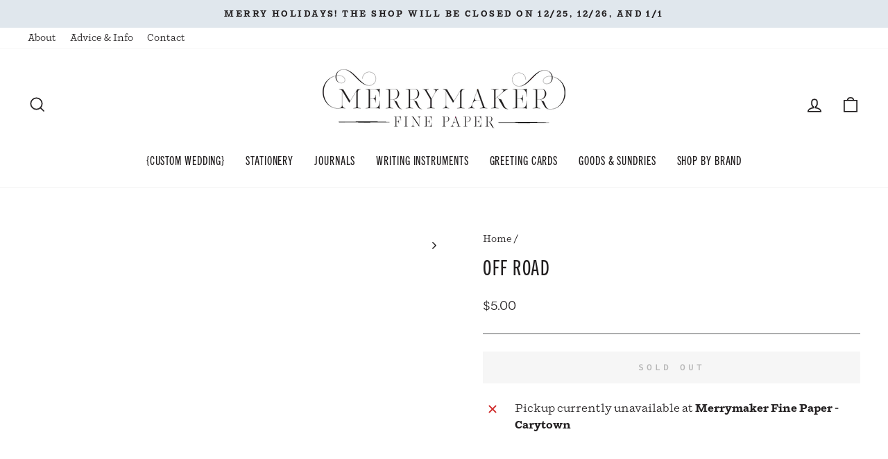

--- FILE ---
content_type: text/html; charset=utf-8
request_url: https://merrymakerpaper.com/products/off-road
body_size: 24540
content:
<!doctype html>
<html class="no-js" lang="en" dir="ltr">
<head>
  <meta charset="utf-8">
  <meta http-equiv="X-UA-Compatible" content="IE=edge,chrome=1">
  <meta name="viewport" content="width=device-width,initial-scale=1">
  <meta name="theme-color" content="#221f20">
  <link rel="canonical" href="https://merrymakerpaper.com/products/off-road">
  <link rel="preconnect" href="https://cdn.shopify.com" crossorigin>
  <link rel="preconnect" href="https://fonts.shopifycdn.com" crossorigin>
  <link rel="dns-prefetch" href="https://productreviews.shopifycdn.com">
  <link rel="dns-prefetch" href="https://ajax.googleapis.com">
  <link rel="dns-prefetch" href="https://maps.googleapis.com">
  <link rel="dns-prefetch" href="https://maps.gstatic.com">

  <meta name="google-site-verification" content="nNNL204oe_GiNSA7GA5uPBveVXLec4DSCClMzYjdEHE" /><link rel="shortcut icon" href="//merrymakerpaper.com/cdn/shop/files/favicon_32x32.png?v=1675210446" type="image/png" /><title>Off Road
&ndash; Merrymaker Fine Paper
</title>
<meta property="og:site_name" content="Merrymaker Fine Paper">
  <meta property="og:url" content="https://merrymakerpaper.com/products/off-road">
  <meta property="og:title" content="Off Road">
  <meta property="og:type" content="product">
  <meta property="og:description" content="Merrymaker Fine Paper is located in the Carytown shopping district of Richmond, Virginia. "><meta property="og:image" content="http://merrymakerpaper.com/cdn/shop/files/Merrymaker_Storefront_socialSharing_baead6bb-5947-4a97-a799-13c587bd7889.jpg?v=1618689869">
    <meta property="og:image:secure_url" content="https://merrymakerpaper.com/cdn/shop/files/Merrymaker_Storefront_socialSharing_baead6bb-5947-4a97-a799-13c587bd7889.jpg?v=1618689869">
    <meta property="og:image:width" content="1933">
    <meta property="og:image:height" content="1441"><meta name="twitter:site" content="@">
  <meta name="twitter:card" content="summary_large_image">
  <meta name="twitter:title" content="Off Road">
  <meta name="twitter:description" content="Merrymaker Fine Paper is located in the Carytown shopping district of Richmond, Virginia. ">
<link rel="stylesheet" href="https://use.typekit.net/rcv2iny.css"><style data-shopify>@font-face {
  font-family: "Fjalla One";
  font-weight: 400;
  font-style: normal;
  font-display: swap;
  src: url("//merrymakerpaper.com/cdn/fonts/fjalla_one/fjallaone_n4.262edaf1abaf5ed669f7ecd26fc3e24707a0ad85.woff2") format("woff2"),
       url("//merrymakerpaper.com/cdn/fonts/fjalla_one/fjallaone_n4.f67f40342efd2b34cae019d50b4b5c4da6fc5da7.woff") format("woff");
}

  @font-face {
  font-family: "Source Code Pro";
  font-weight: 400;
  font-style: normal;
  font-display: swap;
  src: url("//merrymakerpaper.com/cdn/fonts/source_code_pro/sourcecodepro_n4.057a1deeb017f07198e1e712ce5e03dbfb3c5dfa.woff2") format("woff2"),
       url("//merrymakerpaper.com/cdn/fonts/source_code_pro/sourcecodepro_n4.9575234ffbb5a688fb454ab8c917c06259a52d9f.woff") format("woff");
}


  @font-face {
  font-family: "Source Code Pro";
  font-weight: 600;
  font-style: normal;
  font-display: swap;
  src: url("//merrymakerpaper.com/cdn/fonts/source_code_pro/sourcecodepro_n6.ba90ea94b890edb85521b147a3a7fb9db347065d.woff2") format("woff2"),
       url("//merrymakerpaper.com/cdn/fonts/source_code_pro/sourcecodepro_n6.69b1810d3be737f8880ab60e60c9dc451b01184f.woff") format("woff");
}

  @font-face {
  font-family: "Source Code Pro";
  font-weight: 400;
  font-style: italic;
  font-display: swap;
  src: url("//merrymakerpaper.com/cdn/fonts/source_code_pro/sourcecodepro_i4.b8cda09af4d4f174115fd0dc19634de7831a3517.woff2") format("woff2"),
       url("//merrymakerpaper.com/cdn/fonts/source_code_pro/sourcecodepro_i4.9c0f2d26552cac795ba59f85fe42a7b6838a81ac.woff") format("woff");
}

  @font-face {
  font-family: "Source Code Pro";
  font-weight: 600;
  font-style: italic;
  font-display: swap;
  src: url("//merrymakerpaper.com/cdn/fonts/source_code_pro/sourcecodepro_i6.eea1a8a3ba79eaf9830c2d71562e991fb896fb5e.woff2") format("woff2"),
       url("//merrymakerpaper.com/cdn/fonts/source_code_pro/sourcecodepro_i6.c490a8003c8e1576cf36eacc5cd0ab4908d97c0e.woff") format("woff");
}

</style><link href="//merrymakerpaper.com/cdn/shop/t/9/assets/theme.css?v=31781124426312233971704923765" rel="stylesheet" type="text/css" media="all" />
<style data-shopify>:root {
    --typeHeaderPrimary: "Fjalla One";
    --typeHeaderFallback: sans-serif;
    --typeHeaderSize: 36px;
    --typeHeaderWeight: 400;
    --typeHeaderLineHeight: 1.3;
    --typeHeaderSpacing: 0.05em;

    --typeBasePrimary:"Source Code Pro";
    --typeBaseFallback:monospace;
    --typeBaseSize: 16px;
    --typeBaseWeight: 400;
    --typeBaseSpacing: 0.0em;
    --typeBaseLineHeight: 1.5;

    --typeCollectionTitle: 18px;

    --iconWeight: 4px;
    --iconLinecaps: miter;

    
      --buttonRadius: 0px;
    

    --colorGridOverlayOpacity: 0.1;
  }

  .placeholder-content {
    background-image: linear-gradient(100deg, #ffffff 40%, #f7f7f7 63%, #ffffff 79%);
  }</style><link rel="stylesheet" href="//merrymakerpaper.com/cdn/shop/t/9/assets/custom.css?v=793144726139302581677109661" media="print" onload="this.media='all'">
  <noscript><link href="//merrymakerpaper.com/cdn/shop/t/9/assets/custom.css?v=793144726139302581677109661" rel="stylesheet" type="text/css" media="all" /></noscript>

  <script>
    document.documentElement.className = document.documentElement.className.replace('no-js', 'js');

    window.theme = window.theme || {};
    theme.routes = {
      home: "/",
      cart: "/cart.js",
      cartPage: "/cart",
      cartAdd: "/cart/add.js",
      cartChange: "/cart/change.js",
      search: "/search"
    };
    theme.strings = {
      soldOut: "Sold Out",
      unavailable: "Unavailable",
      inStockLabel: "In stock, ready to ship",
      oneStockLabel: "Low stock - [count] item left",
      otherStockLabel: "Low stock - [count] items left",
      willNotShipUntil: "Ready to ship [date]",
      willBeInStockAfter: "Back in stock [date]",
      waitingForStock: "Inventory on the way",
      savePrice: "Save [saved_amount]",
      cartEmpty: "Your cart is currently empty.",
      cartTermsConfirmation: "You must agree with the terms and conditions of sales to check out",
      searchCollections: "Collections:",
      searchPages: "Pages:",
      searchArticles: "Articles:",
      productFrom: "from ",
    };
    theme.settings = {
      cartType: "drawer",
      isCustomerTemplate: false,
      moneyFormat: "${{amount}}",
      saveType: "dollar",
      productImageSize: "square",
      productImageCover: false,
      predictiveSearch: true,
      predictiveSearchType: "product,article,page,collection",
      predictiveSearchVendor: false,
      predictiveSearchPrice: false,
      quickView: false,
      themeName: 'Impulse',
      themeVersion: "7.1.0"
    };
  </script>

  <script>window.performance && window.performance.mark && window.performance.mark('shopify.content_for_header.start');</script><meta name="google-site-verification" content="WSn-FUOHI5rjEooGM4Nx14dXMoBd3lm6MQaxmN0IzJc">
<meta id="shopify-digital-wallet" name="shopify-digital-wallet" content="/18580975/digital_wallets/dialog">
<meta name="shopify-checkout-api-token" content="c18c4f7613bc10d9ca17a91ca3e4586e">
<meta id="in-context-paypal-metadata" data-shop-id="18580975" data-venmo-supported="false" data-environment="production" data-locale="en_US" data-paypal-v4="true" data-currency="USD">
<link rel="alternate" type="application/json+oembed" href="https://merrymakerpaper.com/products/off-road.oembed">
<script async="async" src="/checkouts/internal/preloads.js?locale=en-US"></script>
<link rel="preconnect" href="https://shop.app" crossorigin="anonymous">
<script async="async" src="https://shop.app/checkouts/internal/preloads.js?locale=en-US&shop_id=18580975" crossorigin="anonymous"></script>
<script id="apple-pay-shop-capabilities" type="application/json">{"shopId":18580975,"countryCode":"US","currencyCode":"USD","merchantCapabilities":["supports3DS"],"merchantId":"gid:\/\/shopify\/Shop\/18580975","merchantName":"Merrymaker Fine Paper","requiredBillingContactFields":["postalAddress","email"],"requiredShippingContactFields":["postalAddress","email"],"shippingType":"shipping","supportedNetworks":["visa","masterCard","amex","discover","elo","jcb"],"total":{"type":"pending","label":"Merrymaker Fine Paper","amount":"1.00"},"shopifyPaymentsEnabled":true,"supportsSubscriptions":true}</script>
<script id="shopify-features" type="application/json">{"accessToken":"c18c4f7613bc10d9ca17a91ca3e4586e","betas":["rich-media-storefront-analytics"],"domain":"merrymakerpaper.com","predictiveSearch":true,"shopId":18580975,"locale":"en"}</script>
<script>var Shopify = Shopify || {};
Shopify.shop = "merrymaker-fine-paper.myshopify.com";
Shopify.locale = "en";
Shopify.currency = {"active":"USD","rate":"1.0"};
Shopify.country = "US";
Shopify.theme = {"name":"Merrymaker Fine Paper | Aeolidia | Main","id":122300104806,"schema_name":"Impulse","schema_version":"7.1.0","theme_store_id":null,"role":"main"};
Shopify.theme.handle = "null";
Shopify.theme.style = {"id":null,"handle":null};
Shopify.cdnHost = "merrymakerpaper.com/cdn";
Shopify.routes = Shopify.routes || {};
Shopify.routes.root = "/";</script>
<script type="module">!function(o){(o.Shopify=o.Shopify||{}).modules=!0}(window);</script>
<script>!function(o){function n(){var o=[];function n(){o.push(Array.prototype.slice.apply(arguments))}return n.q=o,n}var t=o.Shopify=o.Shopify||{};t.loadFeatures=n(),t.autoloadFeatures=n()}(window);</script>
<script>
  window.ShopifyPay = window.ShopifyPay || {};
  window.ShopifyPay.apiHost = "shop.app\/pay";
  window.ShopifyPay.redirectState = null;
</script>
<script id="shop-js-analytics" type="application/json">{"pageType":"product"}</script>
<script defer="defer" async type="module" src="//merrymakerpaper.com/cdn/shopifycloud/shop-js/modules/v2/client.init-shop-cart-sync_C5BV16lS.en.esm.js"></script>
<script defer="defer" async type="module" src="//merrymakerpaper.com/cdn/shopifycloud/shop-js/modules/v2/chunk.common_CygWptCX.esm.js"></script>
<script type="module">
  await import("//merrymakerpaper.com/cdn/shopifycloud/shop-js/modules/v2/client.init-shop-cart-sync_C5BV16lS.en.esm.js");
await import("//merrymakerpaper.com/cdn/shopifycloud/shop-js/modules/v2/chunk.common_CygWptCX.esm.js");

  window.Shopify.SignInWithShop?.initShopCartSync?.({"fedCMEnabled":true,"windoidEnabled":true});

</script>
<script>
  window.Shopify = window.Shopify || {};
  if (!window.Shopify.featureAssets) window.Shopify.featureAssets = {};
  window.Shopify.featureAssets['shop-js'] = {"shop-cart-sync":["modules/v2/client.shop-cart-sync_ZFArdW7E.en.esm.js","modules/v2/chunk.common_CygWptCX.esm.js"],"init-fed-cm":["modules/v2/client.init-fed-cm_CmiC4vf6.en.esm.js","modules/v2/chunk.common_CygWptCX.esm.js"],"shop-button":["modules/v2/client.shop-button_tlx5R9nI.en.esm.js","modules/v2/chunk.common_CygWptCX.esm.js"],"shop-cash-offers":["modules/v2/client.shop-cash-offers_DOA2yAJr.en.esm.js","modules/v2/chunk.common_CygWptCX.esm.js","modules/v2/chunk.modal_D71HUcav.esm.js"],"init-windoid":["modules/v2/client.init-windoid_sURxWdc1.en.esm.js","modules/v2/chunk.common_CygWptCX.esm.js"],"shop-toast-manager":["modules/v2/client.shop-toast-manager_ClPi3nE9.en.esm.js","modules/v2/chunk.common_CygWptCX.esm.js"],"init-shop-email-lookup-coordinator":["modules/v2/client.init-shop-email-lookup-coordinator_B8hsDcYM.en.esm.js","modules/v2/chunk.common_CygWptCX.esm.js"],"init-shop-cart-sync":["modules/v2/client.init-shop-cart-sync_C5BV16lS.en.esm.js","modules/v2/chunk.common_CygWptCX.esm.js"],"avatar":["modules/v2/client.avatar_BTnouDA3.en.esm.js"],"pay-button":["modules/v2/client.pay-button_FdsNuTd3.en.esm.js","modules/v2/chunk.common_CygWptCX.esm.js"],"init-customer-accounts":["modules/v2/client.init-customer-accounts_DxDtT_ad.en.esm.js","modules/v2/client.shop-login-button_C5VAVYt1.en.esm.js","modules/v2/chunk.common_CygWptCX.esm.js","modules/v2/chunk.modal_D71HUcav.esm.js"],"init-shop-for-new-customer-accounts":["modules/v2/client.init-shop-for-new-customer-accounts_ChsxoAhi.en.esm.js","modules/v2/client.shop-login-button_C5VAVYt1.en.esm.js","modules/v2/chunk.common_CygWptCX.esm.js","modules/v2/chunk.modal_D71HUcav.esm.js"],"shop-login-button":["modules/v2/client.shop-login-button_C5VAVYt1.en.esm.js","modules/v2/chunk.common_CygWptCX.esm.js","modules/v2/chunk.modal_D71HUcav.esm.js"],"init-customer-accounts-sign-up":["modules/v2/client.init-customer-accounts-sign-up_CPSyQ0Tj.en.esm.js","modules/v2/client.shop-login-button_C5VAVYt1.en.esm.js","modules/v2/chunk.common_CygWptCX.esm.js","modules/v2/chunk.modal_D71HUcav.esm.js"],"shop-follow-button":["modules/v2/client.shop-follow-button_Cva4Ekp9.en.esm.js","modules/v2/chunk.common_CygWptCX.esm.js","modules/v2/chunk.modal_D71HUcav.esm.js"],"checkout-modal":["modules/v2/client.checkout-modal_BPM8l0SH.en.esm.js","modules/v2/chunk.common_CygWptCX.esm.js","modules/v2/chunk.modal_D71HUcav.esm.js"],"lead-capture":["modules/v2/client.lead-capture_Bi8yE_yS.en.esm.js","modules/v2/chunk.common_CygWptCX.esm.js","modules/v2/chunk.modal_D71HUcav.esm.js"],"shop-login":["modules/v2/client.shop-login_D6lNrXab.en.esm.js","modules/v2/chunk.common_CygWptCX.esm.js","modules/v2/chunk.modal_D71HUcav.esm.js"],"payment-terms":["modules/v2/client.payment-terms_CZxnsJam.en.esm.js","modules/v2/chunk.common_CygWptCX.esm.js","modules/v2/chunk.modal_D71HUcav.esm.js"]};
</script>
<script>(function() {
  var isLoaded = false;
  function asyncLoad() {
    if (isLoaded) return;
    isLoaded = true;
    var urls = ["https:\/\/cdn.jsdelivr.net\/gh\/yunmuqing\/SmBdBWwTCrjyN3AE@latest\/mbAt2ktK3Dmszf6K.js?shop=merrymaker-fine-paper.myshopify.com"];
    for (var i = 0; i < urls.length; i++) {
      var s = document.createElement('script');
      s.type = 'text/javascript';
      s.async = true;
      s.src = urls[i];
      var x = document.getElementsByTagName('script')[0];
      x.parentNode.insertBefore(s, x);
    }
  };
  if(window.attachEvent) {
    window.attachEvent('onload', asyncLoad);
  } else {
    window.addEventListener('load', asyncLoad, false);
  }
})();</script>
<script id="__st">var __st={"a":18580975,"offset":-18000,"reqid":"2f5a4db3-c6fb-4767-961c-2b604be22647-1768830700","pageurl":"merrymakerpaper.com\/products\/off-road","u":"52a3161c0158","p":"product","rtyp":"product","rid":6857476472934};</script>
<script>window.ShopifyPaypalV4VisibilityTracking = true;</script>
<script id="captcha-bootstrap">!function(){'use strict';const t='contact',e='account',n='new_comment',o=[[t,t],['blogs',n],['comments',n],[t,'customer']],c=[[e,'customer_login'],[e,'guest_login'],[e,'recover_customer_password'],[e,'create_customer']],r=t=>t.map((([t,e])=>`form[action*='/${t}']:not([data-nocaptcha='true']) input[name='form_type'][value='${e}']`)).join(','),a=t=>()=>t?[...document.querySelectorAll(t)].map((t=>t.form)):[];function s(){const t=[...o],e=r(t);return a(e)}const i='password',u='form_key',d=['recaptcha-v3-token','g-recaptcha-response','h-captcha-response',i],f=()=>{try{return window.sessionStorage}catch{return}},m='__shopify_v',_=t=>t.elements[u];function p(t,e,n=!1){try{const o=window.sessionStorage,c=JSON.parse(o.getItem(e)),{data:r}=function(t){const{data:e,action:n}=t;return t[m]||n?{data:e,action:n}:{data:t,action:n}}(c);for(const[e,n]of Object.entries(r))t.elements[e]&&(t.elements[e].value=n);n&&o.removeItem(e)}catch(o){console.error('form repopulation failed',{error:o})}}const l='form_type',E='cptcha';function T(t){t.dataset[E]=!0}const w=window,h=w.document,L='Shopify',v='ce_forms',y='captcha';let A=!1;((t,e)=>{const n=(g='f06e6c50-85a8-45c8-87d0-21a2b65856fe',I='https://cdn.shopify.com/shopifycloud/storefront-forms-hcaptcha/ce_storefront_forms_captcha_hcaptcha.v1.5.2.iife.js',D={infoText:'Protected by hCaptcha',privacyText:'Privacy',termsText:'Terms'},(t,e,n)=>{const o=w[L][v],c=o.bindForm;if(c)return c(t,g,e,D).then(n);var r;o.q.push([[t,g,e,D],n]),r=I,A||(h.body.append(Object.assign(h.createElement('script'),{id:'captcha-provider',async:!0,src:r})),A=!0)});var g,I,D;w[L]=w[L]||{},w[L][v]=w[L][v]||{},w[L][v].q=[],w[L][y]=w[L][y]||{},w[L][y].protect=function(t,e){n(t,void 0,e),T(t)},Object.freeze(w[L][y]),function(t,e,n,w,h,L){const[v,y,A,g]=function(t,e,n){const i=e?o:[],u=t?c:[],d=[...i,...u],f=r(d),m=r(i),_=r(d.filter((([t,e])=>n.includes(e))));return[a(f),a(m),a(_),s()]}(w,h,L),I=t=>{const e=t.target;return e instanceof HTMLFormElement?e:e&&e.form},D=t=>v().includes(t);t.addEventListener('submit',(t=>{const e=I(t);if(!e)return;const n=D(e)&&!e.dataset.hcaptchaBound&&!e.dataset.recaptchaBound,o=_(e),c=g().includes(e)&&(!o||!o.value);(n||c)&&t.preventDefault(),c&&!n&&(function(t){try{if(!f())return;!function(t){const e=f();if(!e)return;const n=_(t);if(!n)return;const o=n.value;o&&e.removeItem(o)}(t);const e=Array.from(Array(32),(()=>Math.random().toString(36)[2])).join('');!function(t,e){_(t)||t.append(Object.assign(document.createElement('input'),{type:'hidden',name:u})),t.elements[u].value=e}(t,e),function(t,e){const n=f();if(!n)return;const o=[...t.querySelectorAll(`input[type='${i}']`)].map((({name:t})=>t)),c=[...d,...o],r={};for(const[a,s]of new FormData(t).entries())c.includes(a)||(r[a]=s);n.setItem(e,JSON.stringify({[m]:1,action:t.action,data:r}))}(t,e)}catch(e){console.error('failed to persist form',e)}}(e),e.submit())}));const S=(t,e)=>{t&&!t.dataset[E]&&(n(t,e.some((e=>e===t))),T(t))};for(const o of['focusin','change'])t.addEventListener(o,(t=>{const e=I(t);D(e)&&S(e,y())}));const B=e.get('form_key'),M=e.get(l),P=B&&M;t.addEventListener('DOMContentLoaded',(()=>{const t=y();if(P)for(const e of t)e.elements[l].value===M&&p(e,B);[...new Set([...A(),...v().filter((t=>'true'===t.dataset.shopifyCaptcha))])].forEach((e=>S(e,t)))}))}(h,new URLSearchParams(w.location.search),n,t,e,['guest_login'])})(!0,!0)}();</script>
<script integrity="sha256-4kQ18oKyAcykRKYeNunJcIwy7WH5gtpwJnB7kiuLZ1E=" data-source-attribution="shopify.loadfeatures" defer="defer" src="//merrymakerpaper.com/cdn/shopifycloud/storefront/assets/storefront/load_feature-a0a9edcb.js" crossorigin="anonymous"></script>
<script crossorigin="anonymous" defer="defer" src="//merrymakerpaper.com/cdn/shopifycloud/storefront/assets/shopify_pay/storefront-65b4c6d7.js?v=20250812"></script>
<script data-source-attribution="shopify.dynamic_checkout.dynamic.init">var Shopify=Shopify||{};Shopify.PaymentButton=Shopify.PaymentButton||{isStorefrontPortableWallets:!0,init:function(){window.Shopify.PaymentButton.init=function(){};var t=document.createElement("script");t.src="https://merrymakerpaper.com/cdn/shopifycloud/portable-wallets/latest/portable-wallets.en.js",t.type="module",document.head.appendChild(t)}};
</script>
<script data-source-attribution="shopify.dynamic_checkout.buyer_consent">
  function portableWalletsHideBuyerConsent(e){var t=document.getElementById("shopify-buyer-consent"),n=document.getElementById("shopify-subscription-policy-button");t&&n&&(t.classList.add("hidden"),t.setAttribute("aria-hidden","true"),n.removeEventListener("click",e))}function portableWalletsShowBuyerConsent(e){var t=document.getElementById("shopify-buyer-consent"),n=document.getElementById("shopify-subscription-policy-button");t&&n&&(t.classList.remove("hidden"),t.removeAttribute("aria-hidden"),n.addEventListener("click",e))}window.Shopify?.PaymentButton&&(window.Shopify.PaymentButton.hideBuyerConsent=portableWalletsHideBuyerConsent,window.Shopify.PaymentButton.showBuyerConsent=portableWalletsShowBuyerConsent);
</script>
<script data-source-attribution="shopify.dynamic_checkout.cart.bootstrap">document.addEventListener("DOMContentLoaded",(function(){function t(){return document.querySelector("shopify-accelerated-checkout-cart, shopify-accelerated-checkout")}if(t())Shopify.PaymentButton.init();else{new MutationObserver((function(e,n){t()&&(Shopify.PaymentButton.init(),n.disconnect())})).observe(document.body,{childList:!0,subtree:!0})}}));
</script>
<link id="shopify-accelerated-checkout-styles" rel="stylesheet" media="screen" href="https://merrymakerpaper.com/cdn/shopifycloud/portable-wallets/latest/accelerated-checkout-backwards-compat.css" crossorigin="anonymous">
<style id="shopify-accelerated-checkout-cart">
        #shopify-buyer-consent {
  margin-top: 1em;
  display: inline-block;
  width: 100%;
}

#shopify-buyer-consent.hidden {
  display: none;
}

#shopify-subscription-policy-button {
  background: none;
  border: none;
  padding: 0;
  text-decoration: underline;
  font-size: inherit;
  cursor: pointer;
}

#shopify-subscription-policy-button::before {
  box-shadow: none;
}

      </style>

<script>window.performance && window.performance.mark && window.performance.mark('shopify.content_for_header.end');</script>

  <script src="//merrymakerpaper.com/cdn/shop/t/9/assets/vendor-scripts-v11.js" defer="defer"></script><script src="//merrymakerpaper.com/cdn/shop/t/9/assets/theme.js?v=13862351161817530741675102790" defer="defer"></script>
<link href="https://monorail-edge.shopifysvc.com" rel="dns-prefetch">
<script>(function(){if ("sendBeacon" in navigator && "performance" in window) {try {var session_token_from_headers = performance.getEntriesByType('navigation')[0].serverTiming.find(x => x.name == '_s').description;} catch {var session_token_from_headers = undefined;}var session_cookie_matches = document.cookie.match(/_shopify_s=([^;]*)/);var session_token_from_cookie = session_cookie_matches && session_cookie_matches.length === 2 ? session_cookie_matches[1] : "";var session_token = session_token_from_headers || session_token_from_cookie || "";function handle_abandonment_event(e) {var entries = performance.getEntries().filter(function(entry) {return /monorail-edge.shopifysvc.com/.test(entry.name);});if (!window.abandonment_tracked && entries.length === 0) {window.abandonment_tracked = true;var currentMs = Date.now();var navigation_start = performance.timing.navigationStart;var payload = {shop_id: 18580975,url: window.location.href,navigation_start,duration: currentMs - navigation_start,session_token,page_type: "product"};window.navigator.sendBeacon("https://monorail-edge.shopifysvc.com/v1/produce", JSON.stringify({schema_id: "online_store_buyer_site_abandonment/1.1",payload: payload,metadata: {event_created_at_ms: currentMs,event_sent_at_ms: currentMs}}));}}window.addEventListener('pagehide', handle_abandonment_event);}}());</script>
<script id="web-pixels-manager-setup">(function e(e,d,r,n,o){if(void 0===o&&(o={}),!Boolean(null===(a=null===(i=window.Shopify)||void 0===i?void 0:i.analytics)||void 0===a?void 0:a.replayQueue)){var i,a;window.Shopify=window.Shopify||{};var t=window.Shopify;t.analytics=t.analytics||{};var s=t.analytics;s.replayQueue=[],s.publish=function(e,d,r){return s.replayQueue.push([e,d,r]),!0};try{self.performance.mark("wpm:start")}catch(e){}var l=function(){var e={modern:/Edge?\/(1{2}[4-9]|1[2-9]\d|[2-9]\d{2}|\d{4,})\.\d+(\.\d+|)|Firefox\/(1{2}[4-9]|1[2-9]\d|[2-9]\d{2}|\d{4,})\.\d+(\.\d+|)|Chrom(ium|e)\/(9{2}|\d{3,})\.\d+(\.\d+|)|(Maci|X1{2}).+ Version\/(15\.\d+|(1[6-9]|[2-9]\d|\d{3,})\.\d+)([,.]\d+|)( \(\w+\)|)( Mobile\/\w+|) Safari\/|Chrome.+OPR\/(9{2}|\d{3,})\.\d+\.\d+|(CPU[ +]OS|iPhone[ +]OS|CPU[ +]iPhone|CPU IPhone OS|CPU iPad OS)[ +]+(15[._]\d+|(1[6-9]|[2-9]\d|\d{3,})[._]\d+)([._]\d+|)|Android:?[ /-](13[3-9]|1[4-9]\d|[2-9]\d{2}|\d{4,})(\.\d+|)(\.\d+|)|Android.+Firefox\/(13[5-9]|1[4-9]\d|[2-9]\d{2}|\d{4,})\.\d+(\.\d+|)|Android.+Chrom(ium|e)\/(13[3-9]|1[4-9]\d|[2-9]\d{2}|\d{4,})\.\d+(\.\d+|)|SamsungBrowser\/([2-9]\d|\d{3,})\.\d+/,legacy:/Edge?\/(1[6-9]|[2-9]\d|\d{3,})\.\d+(\.\d+|)|Firefox\/(5[4-9]|[6-9]\d|\d{3,})\.\d+(\.\d+|)|Chrom(ium|e)\/(5[1-9]|[6-9]\d|\d{3,})\.\d+(\.\d+|)([\d.]+$|.*Safari\/(?![\d.]+ Edge\/[\d.]+$))|(Maci|X1{2}).+ Version\/(10\.\d+|(1[1-9]|[2-9]\d|\d{3,})\.\d+)([,.]\d+|)( \(\w+\)|)( Mobile\/\w+|) Safari\/|Chrome.+OPR\/(3[89]|[4-9]\d|\d{3,})\.\d+\.\d+|(CPU[ +]OS|iPhone[ +]OS|CPU[ +]iPhone|CPU IPhone OS|CPU iPad OS)[ +]+(10[._]\d+|(1[1-9]|[2-9]\d|\d{3,})[._]\d+)([._]\d+|)|Android:?[ /-](13[3-9]|1[4-9]\d|[2-9]\d{2}|\d{4,})(\.\d+|)(\.\d+|)|Mobile Safari.+OPR\/([89]\d|\d{3,})\.\d+\.\d+|Android.+Firefox\/(13[5-9]|1[4-9]\d|[2-9]\d{2}|\d{4,})\.\d+(\.\d+|)|Android.+Chrom(ium|e)\/(13[3-9]|1[4-9]\d|[2-9]\d{2}|\d{4,})\.\d+(\.\d+|)|Android.+(UC? ?Browser|UCWEB|U3)[ /]?(15\.([5-9]|\d{2,})|(1[6-9]|[2-9]\d|\d{3,})\.\d+)\.\d+|SamsungBrowser\/(5\.\d+|([6-9]|\d{2,})\.\d+)|Android.+MQ{2}Browser\/(14(\.(9|\d{2,})|)|(1[5-9]|[2-9]\d|\d{3,})(\.\d+|))(\.\d+|)|K[Aa][Ii]OS\/(3\.\d+|([4-9]|\d{2,})\.\d+)(\.\d+|)/},d=e.modern,r=e.legacy,n=navigator.userAgent;return n.match(d)?"modern":n.match(r)?"legacy":"unknown"}(),u="modern"===l?"modern":"legacy",c=(null!=n?n:{modern:"",legacy:""})[u],f=function(e){return[e.baseUrl,"/wpm","/b",e.hashVersion,"modern"===e.buildTarget?"m":"l",".js"].join("")}({baseUrl:d,hashVersion:r,buildTarget:u}),m=function(e){var d=e.version,r=e.bundleTarget,n=e.surface,o=e.pageUrl,i=e.monorailEndpoint;return{emit:function(e){var a=e.status,t=e.errorMsg,s=(new Date).getTime(),l=JSON.stringify({metadata:{event_sent_at_ms:s},events:[{schema_id:"web_pixels_manager_load/3.1",payload:{version:d,bundle_target:r,page_url:o,status:a,surface:n,error_msg:t},metadata:{event_created_at_ms:s}}]});if(!i)return console&&console.warn&&console.warn("[Web Pixels Manager] No Monorail endpoint provided, skipping logging."),!1;try{return self.navigator.sendBeacon.bind(self.navigator)(i,l)}catch(e){}var u=new XMLHttpRequest;try{return u.open("POST",i,!0),u.setRequestHeader("Content-Type","text/plain"),u.send(l),!0}catch(e){return console&&console.warn&&console.warn("[Web Pixels Manager] Got an unhandled error while logging to Monorail."),!1}}}}({version:r,bundleTarget:l,surface:e.surface,pageUrl:self.location.href,monorailEndpoint:e.monorailEndpoint});try{o.browserTarget=l,function(e){var d=e.src,r=e.async,n=void 0===r||r,o=e.onload,i=e.onerror,a=e.sri,t=e.scriptDataAttributes,s=void 0===t?{}:t,l=document.createElement("script"),u=document.querySelector("head"),c=document.querySelector("body");if(l.async=n,l.src=d,a&&(l.integrity=a,l.crossOrigin="anonymous"),s)for(var f in s)if(Object.prototype.hasOwnProperty.call(s,f))try{l.dataset[f]=s[f]}catch(e){}if(o&&l.addEventListener("load",o),i&&l.addEventListener("error",i),u)u.appendChild(l);else{if(!c)throw new Error("Did not find a head or body element to append the script");c.appendChild(l)}}({src:f,async:!0,onload:function(){if(!function(){var e,d;return Boolean(null===(d=null===(e=window.Shopify)||void 0===e?void 0:e.analytics)||void 0===d?void 0:d.initialized)}()){var d=window.webPixelsManager.init(e)||void 0;if(d){var r=window.Shopify.analytics;r.replayQueue.forEach((function(e){var r=e[0],n=e[1],o=e[2];d.publishCustomEvent(r,n,o)})),r.replayQueue=[],r.publish=d.publishCustomEvent,r.visitor=d.visitor,r.initialized=!0}}},onerror:function(){return m.emit({status:"failed",errorMsg:"".concat(f," has failed to load")})},sri:function(e){var d=/^sha384-[A-Za-z0-9+/=]+$/;return"string"==typeof e&&d.test(e)}(c)?c:"",scriptDataAttributes:o}),m.emit({status:"loading"})}catch(e){m.emit({status:"failed",errorMsg:(null==e?void 0:e.message)||"Unknown error"})}}})({shopId: 18580975,storefrontBaseUrl: "https://merrymakerpaper.com",extensionsBaseUrl: "https://extensions.shopifycdn.com/cdn/shopifycloud/web-pixels-manager",monorailEndpoint: "https://monorail-edge.shopifysvc.com/unstable/produce_batch",surface: "storefront-renderer",enabledBetaFlags: ["2dca8a86"],webPixelsConfigList: [{"id":"342622310","configuration":"{\"config\":\"{\\\"pixel_id\\\":\\\"G-80PTG63RWW\\\",\\\"target_country\\\":\\\"US\\\",\\\"gtag_events\\\":[{\\\"type\\\":\\\"begin_checkout\\\",\\\"action_label\\\":\\\"G-80PTG63RWW\\\"},{\\\"type\\\":\\\"search\\\",\\\"action_label\\\":\\\"G-80PTG63RWW\\\"},{\\\"type\\\":\\\"view_item\\\",\\\"action_label\\\":[\\\"G-80PTG63RWW\\\",\\\"MC-3XRGHTPKN8\\\"]},{\\\"type\\\":\\\"purchase\\\",\\\"action_label\\\":[\\\"G-80PTG63RWW\\\",\\\"MC-3XRGHTPKN8\\\"]},{\\\"type\\\":\\\"page_view\\\",\\\"action_label\\\":[\\\"G-80PTG63RWW\\\",\\\"MC-3XRGHTPKN8\\\"]},{\\\"type\\\":\\\"add_payment_info\\\",\\\"action_label\\\":\\\"G-80PTG63RWW\\\"},{\\\"type\\\":\\\"add_to_cart\\\",\\\"action_label\\\":\\\"G-80PTG63RWW\\\"}],\\\"enable_monitoring_mode\\\":false}\"}","eventPayloadVersion":"v1","runtimeContext":"OPEN","scriptVersion":"b2a88bafab3e21179ed38636efcd8a93","type":"APP","apiClientId":1780363,"privacyPurposes":[],"dataSharingAdjustments":{"protectedCustomerApprovalScopes":["read_customer_address","read_customer_email","read_customer_name","read_customer_personal_data","read_customer_phone"]}},{"id":"shopify-app-pixel","configuration":"{}","eventPayloadVersion":"v1","runtimeContext":"STRICT","scriptVersion":"0450","apiClientId":"shopify-pixel","type":"APP","privacyPurposes":["ANALYTICS","MARKETING"]},{"id":"shopify-custom-pixel","eventPayloadVersion":"v1","runtimeContext":"LAX","scriptVersion":"0450","apiClientId":"shopify-pixel","type":"CUSTOM","privacyPurposes":["ANALYTICS","MARKETING"]}],isMerchantRequest: false,initData: {"shop":{"name":"Merrymaker Fine Paper","paymentSettings":{"currencyCode":"USD"},"myshopifyDomain":"merrymaker-fine-paper.myshopify.com","countryCode":"US","storefrontUrl":"https:\/\/merrymakerpaper.com"},"customer":null,"cart":null,"checkout":null,"productVariants":[{"price":{"amount":5.0,"currencyCode":"USD"},"product":{"title":"Off Road","vendor":"Calypso","id":"6857476472934","untranslatedTitle":"Off Road","url":"\/products\/off-road","type":"Greeting Cards"},"id":"40107852169318","image":null,"sku":"CC1956","title":"Default Title","untranslatedTitle":"Default Title"}],"purchasingCompany":null},},"https://merrymakerpaper.com/cdn","fcfee988w5aeb613cpc8e4bc33m6693e112",{"modern":"","legacy":""},{"shopId":"18580975","storefrontBaseUrl":"https:\/\/merrymakerpaper.com","extensionBaseUrl":"https:\/\/extensions.shopifycdn.com\/cdn\/shopifycloud\/web-pixels-manager","surface":"storefront-renderer","enabledBetaFlags":"[\"2dca8a86\"]","isMerchantRequest":"false","hashVersion":"fcfee988w5aeb613cpc8e4bc33m6693e112","publish":"custom","events":"[[\"page_viewed\",{}],[\"product_viewed\",{\"productVariant\":{\"price\":{\"amount\":5.0,\"currencyCode\":\"USD\"},\"product\":{\"title\":\"Off Road\",\"vendor\":\"Calypso\",\"id\":\"6857476472934\",\"untranslatedTitle\":\"Off Road\",\"url\":\"\/products\/off-road\",\"type\":\"Greeting Cards\"},\"id\":\"40107852169318\",\"image\":null,\"sku\":\"CC1956\",\"title\":\"Default Title\",\"untranslatedTitle\":\"Default Title\"}}]]"});</script><script>
  window.ShopifyAnalytics = window.ShopifyAnalytics || {};
  window.ShopifyAnalytics.meta = window.ShopifyAnalytics.meta || {};
  window.ShopifyAnalytics.meta.currency = 'USD';
  var meta = {"product":{"id":6857476472934,"gid":"gid:\/\/shopify\/Product\/6857476472934","vendor":"Calypso","type":"Greeting Cards","handle":"off-road","variants":[{"id":40107852169318,"price":500,"name":"Off Road","public_title":null,"sku":"CC1956"}],"remote":false},"page":{"pageType":"product","resourceType":"product","resourceId":6857476472934,"requestId":"2f5a4db3-c6fb-4767-961c-2b604be22647-1768830700"}};
  for (var attr in meta) {
    window.ShopifyAnalytics.meta[attr] = meta[attr];
  }
</script>
<script class="analytics">
  (function () {
    var customDocumentWrite = function(content) {
      var jquery = null;

      if (window.jQuery) {
        jquery = window.jQuery;
      } else if (window.Checkout && window.Checkout.$) {
        jquery = window.Checkout.$;
      }

      if (jquery) {
        jquery('body').append(content);
      }
    };

    var hasLoggedConversion = function(token) {
      if (token) {
        return document.cookie.indexOf('loggedConversion=' + token) !== -1;
      }
      return false;
    }

    var setCookieIfConversion = function(token) {
      if (token) {
        var twoMonthsFromNow = new Date(Date.now());
        twoMonthsFromNow.setMonth(twoMonthsFromNow.getMonth() + 2);

        document.cookie = 'loggedConversion=' + token + '; expires=' + twoMonthsFromNow;
      }
    }

    var trekkie = window.ShopifyAnalytics.lib = window.trekkie = window.trekkie || [];
    if (trekkie.integrations) {
      return;
    }
    trekkie.methods = [
      'identify',
      'page',
      'ready',
      'track',
      'trackForm',
      'trackLink'
    ];
    trekkie.factory = function(method) {
      return function() {
        var args = Array.prototype.slice.call(arguments);
        args.unshift(method);
        trekkie.push(args);
        return trekkie;
      };
    };
    for (var i = 0; i < trekkie.methods.length; i++) {
      var key = trekkie.methods[i];
      trekkie[key] = trekkie.factory(key);
    }
    trekkie.load = function(config) {
      trekkie.config = config || {};
      trekkie.config.initialDocumentCookie = document.cookie;
      var first = document.getElementsByTagName('script')[0];
      var script = document.createElement('script');
      script.type = 'text/javascript';
      script.onerror = function(e) {
        var scriptFallback = document.createElement('script');
        scriptFallback.type = 'text/javascript';
        scriptFallback.onerror = function(error) {
                var Monorail = {
      produce: function produce(monorailDomain, schemaId, payload) {
        var currentMs = new Date().getTime();
        var event = {
          schema_id: schemaId,
          payload: payload,
          metadata: {
            event_created_at_ms: currentMs,
            event_sent_at_ms: currentMs
          }
        };
        return Monorail.sendRequest("https://" + monorailDomain + "/v1/produce", JSON.stringify(event));
      },
      sendRequest: function sendRequest(endpointUrl, payload) {
        // Try the sendBeacon API
        if (window && window.navigator && typeof window.navigator.sendBeacon === 'function' && typeof window.Blob === 'function' && !Monorail.isIos12()) {
          var blobData = new window.Blob([payload], {
            type: 'text/plain'
          });

          if (window.navigator.sendBeacon(endpointUrl, blobData)) {
            return true;
          } // sendBeacon was not successful

        } // XHR beacon

        var xhr = new XMLHttpRequest();

        try {
          xhr.open('POST', endpointUrl);
          xhr.setRequestHeader('Content-Type', 'text/plain');
          xhr.send(payload);
        } catch (e) {
          console.log(e);
        }

        return false;
      },
      isIos12: function isIos12() {
        return window.navigator.userAgent.lastIndexOf('iPhone; CPU iPhone OS 12_') !== -1 || window.navigator.userAgent.lastIndexOf('iPad; CPU OS 12_') !== -1;
      }
    };
    Monorail.produce('monorail-edge.shopifysvc.com',
      'trekkie_storefront_load_errors/1.1',
      {shop_id: 18580975,
      theme_id: 122300104806,
      app_name: "storefront",
      context_url: window.location.href,
      source_url: "//merrymakerpaper.com/cdn/s/trekkie.storefront.cd680fe47e6c39ca5d5df5f0a32d569bc48c0f27.min.js"});

        };
        scriptFallback.async = true;
        scriptFallback.src = '//merrymakerpaper.com/cdn/s/trekkie.storefront.cd680fe47e6c39ca5d5df5f0a32d569bc48c0f27.min.js';
        first.parentNode.insertBefore(scriptFallback, first);
      };
      script.async = true;
      script.src = '//merrymakerpaper.com/cdn/s/trekkie.storefront.cd680fe47e6c39ca5d5df5f0a32d569bc48c0f27.min.js';
      first.parentNode.insertBefore(script, first);
    };
    trekkie.load(
      {"Trekkie":{"appName":"storefront","development":false,"defaultAttributes":{"shopId":18580975,"isMerchantRequest":null,"themeId":122300104806,"themeCityHash":"7491609492507043710","contentLanguage":"en","currency":"USD","eventMetadataId":"c59c8d1f-633b-48fe-9ee6-764d7cc2e6d1"},"isServerSideCookieWritingEnabled":true,"monorailRegion":"shop_domain","enabledBetaFlags":["65f19447"]},"Session Attribution":{},"S2S":{"facebookCapiEnabled":false,"source":"trekkie-storefront-renderer","apiClientId":580111}}
    );

    var loaded = false;
    trekkie.ready(function() {
      if (loaded) return;
      loaded = true;

      window.ShopifyAnalytics.lib = window.trekkie;

      var originalDocumentWrite = document.write;
      document.write = customDocumentWrite;
      try { window.ShopifyAnalytics.merchantGoogleAnalytics.call(this); } catch(error) {};
      document.write = originalDocumentWrite;

      window.ShopifyAnalytics.lib.page(null,{"pageType":"product","resourceType":"product","resourceId":6857476472934,"requestId":"2f5a4db3-c6fb-4767-961c-2b604be22647-1768830700","shopifyEmitted":true});

      var match = window.location.pathname.match(/checkouts\/(.+)\/(thank_you|post_purchase)/)
      var token = match? match[1]: undefined;
      if (!hasLoggedConversion(token)) {
        setCookieIfConversion(token);
        window.ShopifyAnalytics.lib.track("Viewed Product",{"currency":"USD","variantId":40107852169318,"productId":6857476472934,"productGid":"gid:\/\/shopify\/Product\/6857476472934","name":"Off Road","price":"5.00","sku":"CC1956","brand":"Calypso","variant":null,"category":"Greeting Cards","nonInteraction":true,"remote":false},undefined,undefined,{"shopifyEmitted":true});
      window.ShopifyAnalytics.lib.track("monorail:\/\/trekkie_storefront_viewed_product\/1.1",{"currency":"USD","variantId":40107852169318,"productId":6857476472934,"productGid":"gid:\/\/shopify\/Product\/6857476472934","name":"Off Road","price":"5.00","sku":"CC1956","brand":"Calypso","variant":null,"category":"Greeting Cards","nonInteraction":true,"remote":false,"referer":"https:\/\/merrymakerpaper.com\/products\/off-road"});
      }
    });


        var eventsListenerScript = document.createElement('script');
        eventsListenerScript.async = true;
        eventsListenerScript.src = "//merrymakerpaper.com/cdn/shopifycloud/storefront/assets/shop_events_listener-3da45d37.js";
        document.getElementsByTagName('head')[0].appendChild(eventsListenerScript);

})();</script>
  <script>
  if (!window.ga || (window.ga && typeof window.ga !== 'function')) {
    window.ga = function ga() {
      (window.ga.q = window.ga.q || []).push(arguments);
      if (window.Shopify && window.Shopify.analytics && typeof window.Shopify.analytics.publish === 'function') {
        window.Shopify.analytics.publish("ga_stub_called", {}, {sendTo: "google_osp_migration"});
      }
      console.error("Shopify's Google Analytics stub called with:", Array.from(arguments), "\nSee https://help.shopify.com/manual/promoting-marketing/pixels/pixel-migration#google for more information.");
    };
    if (window.Shopify && window.Shopify.analytics && typeof window.Shopify.analytics.publish === 'function') {
      window.Shopify.analytics.publish("ga_stub_initialized", {}, {sendTo: "google_osp_migration"});
    }
  }
</script>
<script
  defer
  src="https://merrymakerpaper.com/cdn/shopifycloud/perf-kit/shopify-perf-kit-3.0.4.min.js"
  data-application="storefront-renderer"
  data-shop-id="18580975"
  data-render-region="gcp-us-central1"
  data-page-type="product"
  data-theme-instance-id="122300104806"
  data-theme-name="Impulse"
  data-theme-version="7.1.0"
  data-monorail-region="shop_domain"
  data-resource-timing-sampling-rate="10"
  data-shs="true"
  data-shs-beacon="true"
  data-shs-export-with-fetch="true"
  data-shs-logs-sample-rate="1"
  data-shs-beacon-endpoint="https://merrymakerpaper.com/api/collect"
></script>
</head>

<body class="template-product" data-center-text="false" data-button_style="square" data-type_header_capitalize="true" data-type_headers_align_text="false" data-type_product_capitalize="false" data-swatch_style="round" >

  <a class="in-page-link visually-hidden skip-link" href="#MainContent">Skip to content</a>

  <div id="PageContainer" class="page-container">
    <div class="transition-body"><div id="shopify-section-header" class="shopify-section">

<div id="NavDrawer" class="drawer drawer--left">
  <div class="drawer__contents">
    <div class="drawer__fixed-header">
      <div class="drawer__header appear-animation appear-delay-1">
        <div class="h2 drawer__title"></div>
        <div class="drawer__close">
          <button type="button" class="drawer__close-button js-drawer-close">
            <svg aria-hidden="true" focusable="false" role="presentation" class="icon icon-close" viewBox="0 0 64 64"><path d="M19 17.61l27.12 27.13m0-27.12L19 44.74"/></svg>
            <span class="icon__fallback-text">Close menu</span>
          </button>
        </div>
      </div>
    </div>
    <div class="drawer__scrollable">
      <ul class="mobile-nav mobile-nav--heading-style" role="navigation" aria-label="Primary"><li class="mobile-nav__item appear-animation appear-delay-2"><a href="/pages/wedding-invitation-services" class="mobile-nav__link mobile-nav__link--top-level">{Custom Wedding}</a></li><li class="mobile-nav__item appear-animation appear-delay-3"><div class="mobile-nav__has-sublist"><a href="/collections/stationery"
                    class="mobile-nav__link mobile-nav__link--top-level"
                    id="Label-collections-stationery2"
                    >
                    Stationery
                  </a>
                  <div class="mobile-nav__toggle">
                    <button type="button"
                      aria-controls="Linklist-collections-stationery2"
                      aria-labelledby="Label-collections-stationery2"
                      class="collapsible-trigger collapsible--auto-height"><span class="collapsible-trigger__icon collapsible-trigger__icon--open" role="presentation">
  <svg aria-hidden="true" focusable="false" role="presentation" class="icon icon--wide icon-chevron-down" viewBox="0 0 28 16"><path d="M1.57 1.59l12.76 12.77L27.1 1.59" stroke-width="2" stroke="#000" fill="none" fill-rule="evenodd"/></svg>
</span>
</button>
                  </div></div><div id="Linklist-collections-stationery2"
                class="mobile-nav__sublist collapsible-content collapsible-content--all"
                >
                <div class="collapsible-content__inner">
                  <ul class="mobile-nav__sublist"><li class="mobile-nav__item">
                        <div class="mobile-nav__child-item"><a href="/collections/box-notes"
                              class="mobile-nav__link"
                              id="Sublabel-collections-box-notes1"
                              >
                              Boxed Notes
                            </a><button type="button"
                              aria-controls="Sublinklist-collections-stationery2-collections-box-notes1"
                              aria-labelledby="Sublabel-collections-box-notes1"
                              class="collapsible-trigger"><span class="collapsible-trigger__icon collapsible-trigger__icon--circle collapsible-trigger__icon--open" role="presentation">
  <svg aria-hidden="true" focusable="false" role="presentation" class="icon icon--wide icon-chevron-down" viewBox="0 0 28 16"><path d="M1.57 1.59l12.76 12.77L27.1 1.59" stroke-width="2" stroke="#000" fill="none" fill-rule="evenodd"/></svg>
</span>
</button></div><div
                            id="Sublinklist-collections-stationery2-collections-box-notes1"
                            aria-labelledby="Sublabel-collections-box-notes1"
                            class="mobile-nav__sublist collapsible-content collapsible-content--all"
                            >
                            <div class="collapsible-content__inner">
                              <ul class="mobile-nav__grandchildlist"><li class="mobile-nav__item">
                                    <a href="/collections/box-notes" class="mobile-nav__link">
                                      Shop Boxed Notes
                                    </a>
                                  </li></ul>
                            </div>
                          </div></li><li class="mobile-nav__item">
                        <div class="mobile-nav__child-item"><a href="/collections/correspondence-cards"
                              class="mobile-nav__link"
                              id="Sublabel-collections-correspondence-cards2"
                              >
                              Correspondence Cards
                            </a><button type="button"
                              aria-controls="Sublinklist-collections-stationery2-collections-correspondence-cards2"
                              aria-labelledby="Sublabel-collections-correspondence-cards2"
                              class="collapsible-trigger"><span class="collapsible-trigger__icon collapsible-trigger__icon--circle collapsible-trigger__icon--open" role="presentation">
  <svg aria-hidden="true" focusable="false" role="presentation" class="icon icon--wide icon-chevron-down" viewBox="0 0 28 16"><path d="M1.57 1.59l12.76 12.77L27.1 1.59" stroke-width="2" stroke="#000" fill="none" fill-rule="evenodd"/></svg>
</span>
</button></div><div
                            id="Sublinklist-collections-stationery2-collections-correspondence-cards2"
                            aria-labelledby="Sublabel-collections-correspondence-cards2"
                            class="mobile-nav__sublist collapsible-content collapsible-content--all"
                            >
                            <div class="collapsible-content__inner">
                              <ul class="mobile-nav__grandchildlist"><li class="mobile-nav__item">
                                    <a href="/collections/correspondence-cards" class="mobile-nav__link">
                                      Shop Correspondence Cards
                                    </a>
                                  </li></ul>
                            </div>
                          </div></li><li class="mobile-nav__item">
                        <div class="mobile-nav__child-item"><a href="/collections/thank-you-notes"
                              class="mobile-nav__link"
                              id="Sublabel-collections-thank-you-notes3"
                              >
                              Thank You Notes
                            </a><button type="button"
                              aria-controls="Sublinklist-collections-stationery2-collections-thank-you-notes3"
                              aria-labelledby="Sublabel-collections-thank-you-notes3"
                              class="collapsible-trigger"><span class="collapsible-trigger__icon collapsible-trigger__icon--circle collapsible-trigger__icon--open" role="presentation">
  <svg aria-hidden="true" focusable="false" role="presentation" class="icon icon--wide icon-chevron-down" viewBox="0 0 28 16"><path d="M1.57 1.59l12.76 12.77L27.1 1.59" stroke-width="2" stroke="#000" fill="none" fill-rule="evenodd"/></svg>
</span>
</button></div><div
                            id="Sublinklist-collections-stationery2-collections-thank-you-notes3"
                            aria-labelledby="Sublabel-collections-thank-you-notes3"
                            class="mobile-nav__sublist collapsible-content collapsible-content--all"
                            >
                            <div class="collapsible-content__inner">
                              <ul class="mobile-nav__grandchildlist"><li class="mobile-nav__item">
                                    <a href="/collections/thank-you-notes" class="mobile-nav__link">
                                      Shop Thank You Notes
                                    </a>
                                  </li></ul>
                            </div>
                          </div></li><li class="mobile-nav__item">
                        <div class="mobile-nav__child-item"><a href="/collections/letter-sheets"
                              class="mobile-nav__link"
                              id="Sublabel-collections-letter-sheets4"
                              >
                              Letter Sheets
                            </a><button type="button"
                              aria-controls="Sublinklist-collections-stationery2-collections-letter-sheets4"
                              aria-labelledby="Sublabel-collections-letter-sheets4"
                              class="collapsible-trigger"><span class="collapsible-trigger__icon collapsible-trigger__icon--circle collapsible-trigger__icon--open" role="presentation">
  <svg aria-hidden="true" focusable="false" role="presentation" class="icon icon--wide icon-chevron-down" viewBox="0 0 28 16"><path d="M1.57 1.59l12.76 12.77L27.1 1.59" stroke-width="2" stroke="#000" fill="none" fill-rule="evenodd"/></svg>
</span>
</button></div><div
                            id="Sublinklist-collections-stationery2-collections-letter-sheets4"
                            aria-labelledby="Sublabel-collections-letter-sheets4"
                            class="mobile-nav__sublist collapsible-content collapsible-content--all"
                            >
                            <div class="collapsible-content__inner">
                              <ul class="mobile-nav__grandchildlist"><li class="mobile-nav__item">
                                    <a href="/collections/letter-sheets" class="mobile-nav__link">
                                      Shop Letter Sheets
                                    </a>
                                  </li></ul>
                            </div>
                          </div></li><li class="mobile-nav__item">
                        <div class="mobile-nav__child-item"><a href="/collections/envelopes"
                              class="mobile-nav__link"
                              id="Sublabel-collections-envelopes5"
                              >
                              Envelopes
                            </a></div></li><li class="mobile-nav__item">
                        <div class="mobile-nav__child-item"><a href="/collections/programs-menus-placecards"
                              class="mobile-nav__link"
                              id="Sublabel-collections-programs-menus-placecards6"
                              >
                              Programs, Menus, Placecards
                            </a></div></li><li class="mobile-nav__item">
                        <div class="mobile-nav__child-item"><a href="/collections/wax-seals"
                              class="mobile-nav__link"
                              id="Sublabel-collections-wax-seals7"
                              >
                              Wax Seals
                            </a></div></li><li class="mobile-nav__item">
                        <div class="mobile-nav__child-item"><a href="/collections/stationery-accessories"
                              class="mobile-nav__link"
                              id="Sublabel-collections-stationery-accessories8"
                              >
                              Stationery Accessories
                            </a></div></li><li class="mobile-nav__item">
                        <div class="mobile-nav__child-item"><a href="/collections/stationery"
                              class="mobile-nav__link"
                              id="Sublabel-collections-stationery9"
                              >
                              All Stationery
                            </a></div></li></ul>
                </div>
              </div></li><li class="mobile-nav__item appear-animation appear-delay-4"><div class="mobile-nav__has-sublist"><a href="/collections/journals"
                    class="mobile-nav__link mobile-nav__link--top-level"
                    id="Label-collections-journals3"
                    >
                    Journals
                  </a>
                  <div class="mobile-nav__toggle">
                    <button type="button"
                      aria-controls="Linklist-collections-journals3"
                      aria-labelledby="Label-collections-journals3"
                      class="collapsible-trigger collapsible--auto-height"><span class="collapsible-trigger__icon collapsible-trigger__icon--open" role="presentation">
  <svg aria-hidden="true" focusable="false" role="presentation" class="icon icon--wide icon-chevron-down" viewBox="0 0 28 16"><path d="M1.57 1.59l12.76 12.77L27.1 1.59" stroke-width="2" stroke="#000" fill="none" fill-rule="evenodd"/></svg>
</span>
</button>
                  </div></div><div id="Linklist-collections-journals3"
                class="mobile-nav__sublist collapsible-content collapsible-content--all"
                >
                <div class="collapsible-content__inner">
                  <ul class="mobile-nav__sublist"><li class="mobile-nav__item">
                        <div class="mobile-nav__child-item"><a href="/collections/journals-for-writing"
                              class="mobile-nav__link"
                              id="Sublabel-collections-journals-for-writing1"
                              >
                              For Writing
                            </a><button type="button"
                              aria-controls="Sublinklist-collections-journals3-collections-journals-for-writing1"
                              aria-labelledby="Sublabel-collections-journals-for-writing1"
                              class="collapsible-trigger"><span class="collapsible-trigger__icon collapsible-trigger__icon--circle collapsible-trigger__icon--open" role="presentation">
  <svg aria-hidden="true" focusable="false" role="presentation" class="icon icon--wide icon-chevron-down" viewBox="0 0 28 16"><path d="M1.57 1.59l12.76 12.77L27.1 1.59" stroke-width="2" stroke="#000" fill="none" fill-rule="evenodd"/></svg>
</span>
</button></div><div
                            id="Sublinklist-collections-journals3-collections-journals-for-writing1"
                            aria-labelledby="Sublabel-collections-journals-for-writing1"
                            class="mobile-nav__sublist collapsible-content collapsible-content--all"
                            >
                            <div class="collapsible-content__inner">
                              <ul class="mobile-nav__grandchildlist"><li class="mobile-nav__item">
                                    <a href="/collections/journals-for-writing" class="mobile-nav__link">
                                      Shop Journals for Writing
                                    </a>
                                  </li></ul>
                            </div>
                          </div></li><li class="mobile-nav__item">
                        <div class="mobile-nav__child-item"><a href="/collections/journals-for-planning"
                              class="mobile-nav__link"
                              id="Sublabel-collections-journals-for-planning2"
                              >
                              For Planning
                            </a><button type="button"
                              aria-controls="Sublinklist-collections-journals3-collections-journals-for-planning2"
                              aria-labelledby="Sublabel-collections-journals-for-planning2"
                              class="collapsible-trigger"><span class="collapsible-trigger__icon collapsible-trigger__icon--circle collapsible-trigger__icon--open" role="presentation">
  <svg aria-hidden="true" focusable="false" role="presentation" class="icon icon--wide icon-chevron-down" viewBox="0 0 28 16"><path d="M1.57 1.59l12.76 12.77L27.1 1.59" stroke-width="2" stroke="#000" fill="none" fill-rule="evenodd"/></svg>
</span>
</button></div><div
                            id="Sublinklist-collections-journals3-collections-journals-for-planning2"
                            aria-labelledby="Sublabel-collections-journals-for-planning2"
                            class="mobile-nav__sublist collapsible-content collapsible-content--all"
                            >
                            <div class="collapsible-content__inner">
                              <ul class="mobile-nav__grandchildlist"><li class="mobile-nav__item">
                                    <a href="/collections/journals-for-planning" class="mobile-nav__link">
                                      Shop Journals for Planning
                                    </a>
                                  </li></ul>
                            </div>
                          </div></li><li class="mobile-nav__item">
                        <div class="mobile-nav__child-item"><a href="/collections/journals-for-travel"
                              class="mobile-nav__link"
                              id="Sublabel-collections-journals-for-travel3"
                              >
                              For Travel
                            </a><button type="button"
                              aria-controls="Sublinklist-collections-journals3-collections-journals-for-travel3"
                              aria-labelledby="Sublabel-collections-journals-for-travel3"
                              class="collapsible-trigger"><span class="collapsible-trigger__icon collapsible-trigger__icon--circle collapsible-trigger__icon--open" role="presentation">
  <svg aria-hidden="true" focusable="false" role="presentation" class="icon icon--wide icon-chevron-down" viewBox="0 0 28 16"><path d="M1.57 1.59l12.76 12.77L27.1 1.59" stroke-width="2" stroke="#000" fill="none" fill-rule="evenodd"/></svg>
</span>
</button></div><div
                            id="Sublinklist-collections-journals3-collections-journals-for-travel3"
                            aria-labelledby="Sublabel-collections-journals-for-travel3"
                            class="mobile-nav__sublist collapsible-content collapsible-content--all"
                            >
                            <div class="collapsible-content__inner">
                              <ul class="mobile-nav__grandchildlist"><li class="mobile-nav__item">
                                    <a href="/collections/journals-for-travel" class="mobile-nav__link">
                                      Shop Journals for Travel
                                    </a>
                                  </li></ul>
                            </div>
                          </div></li><li class="mobile-nav__item">
                        <div class="mobile-nav__child-item"><a href="/collections/notebooks"
                              class="mobile-nav__link"
                              id="Sublabel-collections-notebooks4"
                              >
                              Notebooks
                            </a><button type="button"
                              aria-controls="Sublinklist-collections-journals3-collections-notebooks4"
                              aria-labelledby="Sublabel-collections-notebooks4"
                              class="collapsible-trigger"><span class="collapsible-trigger__icon collapsible-trigger__icon--circle collapsible-trigger__icon--open" role="presentation">
  <svg aria-hidden="true" focusable="false" role="presentation" class="icon icon--wide icon-chevron-down" viewBox="0 0 28 16"><path d="M1.57 1.59l12.76 12.77L27.1 1.59" stroke-width="2" stroke="#000" fill="none" fill-rule="evenodd"/></svg>
</span>
</button></div><div
                            id="Sublinklist-collections-journals3-collections-notebooks4"
                            aria-labelledby="Sublabel-collections-notebooks4"
                            class="mobile-nav__sublist collapsible-content collapsible-content--all"
                            >
                            <div class="collapsible-content__inner">
                              <ul class="mobile-nav__grandchildlist"><li class="mobile-nav__item">
                                    <a href="/collections/notebooks" class="mobile-nav__link">
                                      Shop Notebooks
                                    </a>
                                  </li></ul>
                            </div>
                          </div></li><li class="mobile-nav__item">
                        <div class="mobile-nav__child-item"><a href="/collections/journals-for-drawing"
                              class="mobile-nav__link"
                              id="Sublabel-collections-journals-for-drawing5"
                              >
                              For Drawing
                            </a></div></li><li class="mobile-nav__item">
                        <div class="mobile-nav__child-item"><a href="/collections/journal-accessories"
                              class="mobile-nav__link"
                              id="Sublabel-collections-journal-accessories6"
                              >
                              Journal Accessories
                            </a></div></li><li class="mobile-nav__item">
                        <div class="mobile-nav__child-item"><a href="/collections/journals"
                              class="mobile-nav__link"
                              id="Sublabel-collections-journals7"
                              >
                              All Journals
                            </a></div></li></ul>
                </div>
              </div></li><li class="mobile-nav__item appear-animation appear-delay-5"><div class="mobile-nav__has-sublist"><a href="/collections/writing-instruments"
                    class="mobile-nav__link mobile-nav__link--top-level"
                    id="Label-collections-writing-instruments4"
                    >
                    Writing Instruments
                  </a>
                  <div class="mobile-nav__toggle">
                    <button type="button"
                      aria-controls="Linklist-collections-writing-instruments4"
                      aria-labelledby="Label-collections-writing-instruments4"
                      class="collapsible-trigger collapsible--auto-height"><span class="collapsible-trigger__icon collapsible-trigger__icon--open" role="presentation">
  <svg aria-hidden="true" focusable="false" role="presentation" class="icon icon--wide icon-chevron-down" viewBox="0 0 28 16"><path d="M1.57 1.59l12.76 12.77L27.1 1.59" stroke-width="2" stroke="#000" fill="none" fill-rule="evenodd"/></svg>
</span>
</button>
                  </div></div><div id="Linklist-collections-writing-instruments4"
                class="mobile-nav__sublist collapsible-content collapsible-content--all"
                >
                <div class="collapsible-content__inner">
                  <ul class="mobile-nav__sublist"><li class="mobile-nav__item">
                        <div class="mobile-nav__child-item"><a href="/collections/fountain-pens"
                              class="mobile-nav__link"
                              id="Sublabel-collections-fountain-pens1"
                              >
                              Fountain Pens
                            </a><button type="button"
                              aria-controls="Sublinklist-collections-writing-instruments4-collections-fountain-pens1"
                              aria-labelledby="Sublabel-collections-fountain-pens1"
                              class="collapsible-trigger"><span class="collapsible-trigger__icon collapsible-trigger__icon--circle collapsible-trigger__icon--open" role="presentation">
  <svg aria-hidden="true" focusable="false" role="presentation" class="icon icon--wide icon-chevron-down" viewBox="0 0 28 16"><path d="M1.57 1.59l12.76 12.77L27.1 1.59" stroke-width="2" stroke="#000" fill="none" fill-rule="evenodd"/></svg>
</span>
</button></div><div
                            id="Sublinklist-collections-writing-instruments4-collections-fountain-pens1"
                            aria-labelledby="Sublabel-collections-fountain-pens1"
                            class="mobile-nav__sublist collapsible-content collapsible-content--all"
                            >
                            <div class="collapsible-content__inner">
                              <ul class="mobile-nav__grandchildlist"><li class="mobile-nav__item">
                                    <a href="/collections/fountain-pens" class="mobile-nav__link">
                                      Shop Fountain Pens
                                    </a>
                                  </li></ul>
                            </div>
                          </div></li><li class="mobile-nav__item">
                        <div class="mobile-nav__child-item"><a href="/collections/rollerball"
                              class="mobile-nav__link"
                              id="Sublabel-collections-rollerball2"
                              >
                              Rollerball Pens
                            </a><button type="button"
                              aria-controls="Sublinklist-collections-writing-instruments4-collections-rollerball2"
                              aria-labelledby="Sublabel-collections-rollerball2"
                              class="collapsible-trigger"><span class="collapsible-trigger__icon collapsible-trigger__icon--circle collapsible-trigger__icon--open" role="presentation">
  <svg aria-hidden="true" focusable="false" role="presentation" class="icon icon--wide icon-chevron-down" viewBox="0 0 28 16"><path d="M1.57 1.59l12.76 12.77L27.1 1.59" stroke-width="2" stroke="#000" fill="none" fill-rule="evenodd"/></svg>
</span>
</button></div><div
                            id="Sublinklist-collections-writing-instruments4-collections-rollerball2"
                            aria-labelledby="Sublabel-collections-rollerball2"
                            class="mobile-nav__sublist collapsible-content collapsible-content--all"
                            >
                            <div class="collapsible-content__inner">
                              <ul class="mobile-nav__grandchildlist"><li class="mobile-nav__item">
                                    <a href="/collections/rollerball" class="mobile-nav__link">
                                      Shop Rollerball Pens
                                    </a>
                                  </li></ul>
                            </div>
                          </div></li><li class="mobile-nav__item">
                        <div class="mobile-nav__child-item"><a href="/collections/ballpoint"
                              class="mobile-nav__link"
                              id="Sublabel-collections-ballpoint3"
                              >
                              Ballpoint Pens
                            </a><button type="button"
                              aria-controls="Sublinklist-collections-writing-instruments4-collections-ballpoint3"
                              aria-labelledby="Sublabel-collections-ballpoint3"
                              class="collapsible-trigger"><span class="collapsible-trigger__icon collapsible-trigger__icon--circle collapsible-trigger__icon--open" role="presentation">
  <svg aria-hidden="true" focusable="false" role="presentation" class="icon icon--wide icon-chevron-down" viewBox="0 0 28 16"><path d="M1.57 1.59l12.76 12.77L27.1 1.59" stroke-width="2" stroke="#000" fill="none" fill-rule="evenodd"/></svg>
</span>
</button></div><div
                            id="Sublinklist-collections-writing-instruments4-collections-ballpoint3"
                            aria-labelledby="Sublabel-collections-ballpoint3"
                            class="mobile-nav__sublist collapsible-content collapsible-content--all"
                            >
                            <div class="collapsible-content__inner">
                              <ul class="mobile-nav__grandchildlist"><li class="mobile-nav__item">
                                    <a href="/collections/ballpoint" class="mobile-nav__link">
                                      Shop Ballpoint Pens
                                    </a>
                                  </li></ul>
                            </div>
                          </div></li><li class="mobile-nav__item">
                        <div class="mobile-nav__child-item"><a href="/collections/pencils"
                              class="mobile-nav__link"
                              id="Sublabel-collections-pencils4"
                              >
                              Pencils
                            </a><button type="button"
                              aria-controls="Sublinklist-collections-writing-instruments4-collections-pencils4"
                              aria-labelledby="Sublabel-collections-pencils4"
                              class="collapsible-trigger"><span class="collapsible-trigger__icon collapsible-trigger__icon--circle collapsible-trigger__icon--open" role="presentation">
  <svg aria-hidden="true" focusable="false" role="presentation" class="icon icon--wide icon-chevron-down" viewBox="0 0 28 16"><path d="M1.57 1.59l12.76 12.77L27.1 1.59" stroke-width="2" stroke="#000" fill="none" fill-rule="evenodd"/></svg>
</span>
</button></div><div
                            id="Sublinklist-collections-writing-instruments4-collections-pencils4"
                            aria-labelledby="Sublabel-collections-pencils4"
                            class="mobile-nav__sublist collapsible-content collapsible-content--all"
                            >
                            <div class="collapsible-content__inner">
                              <ul class="mobile-nav__grandchildlist"><li class="mobile-nav__item">
                                    <a href="/collections/pencils" class="mobile-nav__link">
                                      Shop Pencils
                                    </a>
                                  </li></ul>
                            </div>
                          </div></li><li class="mobile-nav__item">
                        <div class="mobile-nav__child-item"><a href="/collections/art-pens"
                              class="mobile-nav__link"
                              id="Sublabel-collections-art-pens5"
                              >
                              Art Pens
                            </a></div></li><li class="mobile-nav__item">
                        <div class="mobile-nav__child-item"><a href="/collections/writing-accessories"
                              class="mobile-nav__link"
                              id="Sublabel-collections-writing-accessories6"
                              >
                              Writing Accessories
                            </a></div></li><li class="mobile-nav__item">
                        <div class="mobile-nav__child-item"><a href="/collections/calligraphy-lettering"
                              class="mobile-nav__link"
                              id="Sublabel-collections-calligraphy-lettering7"
                              >
                              Calligraphy &amp; Lettering
                            </a></div></li><li class="mobile-nav__item">
                        <div class="mobile-nav__child-item"><a href="/collections/writing-instruments"
                              class="mobile-nav__link"
                              id="Sublabel-collections-writing-instruments8"
                              >
                              All Writing Instruments
                            </a></div></li><li class="mobile-nav__item">
                        <div class="mobile-nav__child-item"><a href="/collections/bottled-inks"
                              class="mobile-nav__link"
                              id="Sublabel-collections-bottled-inks9"
                              >
                              Bottled Inks
                            </a></div></li></ul>
                </div>
              </div></li><li class="mobile-nav__item appear-animation appear-delay-6"><div class="mobile-nav__has-sublist"><a href="/collections/greeting-cards"
                    class="mobile-nav__link mobile-nav__link--top-level"
                    id="Label-collections-greeting-cards5"
                    >
                    Greeting Cards
                  </a>
                  <div class="mobile-nav__toggle">
                    <button type="button"
                      aria-controls="Linklist-collections-greeting-cards5"
                      aria-labelledby="Label-collections-greeting-cards5"
                      class="collapsible-trigger collapsible--auto-height"><span class="collapsible-trigger__icon collapsible-trigger__icon--open" role="presentation">
  <svg aria-hidden="true" focusable="false" role="presentation" class="icon icon--wide icon-chevron-down" viewBox="0 0 28 16"><path d="M1.57 1.59l12.76 12.77L27.1 1.59" stroke-width="2" stroke="#000" fill="none" fill-rule="evenodd"/></svg>
</span>
</button>
                  </div></div><div id="Linklist-collections-greeting-cards5"
                class="mobile-nav__sublist collapsible-content collapsible-content--all"
                >
                <div class="collapsible-content__inner">
                  <ul class="mobile-nav__sublist"><li class="mobile-nav__item">
                        <div class="mobile-nav__child-item"><a href="/collections/birthday"
                              class="mobile-nav__link"
                              id="Sublabel-collections-birthday1"
                              >
                              Birthday
                            </a></div></li><li class="mobile-nav__item">
                        <div class="mobile-nav__child-item"><a href="/collections/thank-you"
                              class="mobile-nav__link"
                              id="Sublabel-collections-thank-you2"
                              >
                              Thank You
                            </a></div></li><li class="mobile-nav__item">
                        <div class="mobile-nav__child-item"><a href="/collections/anniversary"
                              class="mobile-nav__link"
                              id="Sublabel-collections-anniversary3"
                              >
                              Anniversary
                            </a></div></li><li class="mobile-nav__item">
                        <div class="mobile-nav__child-item"><a href="/collections/congrats-grad"
                              class="mobile-nav__link"
                              id="Sublabel-collections-congrats-grad4"
                              >
                              Congrats/Graduation
                            </a></div></li><li class="mobile-nav__item">
                        <div class="mobile-nav__child-item"><a href="/collections/wedding"
                              class="mobile-nav__link"
                              id="Sublabel-collections-wedding5"
                              >
                              Wedding/Engagement
                            </a></div></li><li class="mobile-nav__item">
                        <div class="mobile-nav__child-item"><a href="/collections/baby"
                              class="mobile-nav__link"
                              id="Sublabel-collections-baby6"
                              >
                              New Baby
                            </a></div></li><li class="mobile-nav__item">
                        <div class="mobile-nav__child-item"><a href="/collections/get-well"
                              class="mobile-nav__link"
                              id="Sublabel-collections-get-well7"
                              >
                              Get Well
                            </a></div></li><li class="mobile-nav__item">
                        <div class="mobile-nav__child-item"><a href="/collections/sympathy"
                              class="mobile-nav__link"
                              id="Sublabel-collections-sympathy8"
                              >
                              Sympathy
                            </a></div></li><li class="mobile-nav__item">
                        <div class="mobile-nav__child-item"><a href="/collections/blank-cards"
                              class="mobile-nav__link"
                              id="Sublabel-collections-blank-cards9"
                              >
                              Blank
                            </a></div></li><li class="mobile-nav__item">
                        <div class="mobile-nav__child-item"><a href="/collections/seasonal"
                              class="mobile-nav__link"
                              id="Sublabel-collections-seasonal10"
                              >
                              Seasonal
                            </a></div></li><li class="mobile-nav__item">
                        <div class="mobile-nav__child-item"><a href="/collections/greeting-cards"
                              class="mobile-nav__link"
                              id="Sublabel-collections-greeting-cards11"
                              >
                              All Greeting Cards
                            </a></div></li></ul>
                </div>
              </div></li><li class="mobile-nav__item appear-animation appear-delay-7"><div class="mobile-nav__has-sublist"><a href="/"
                    class="mobile-nav__link mobile-nav__link--top-level"
                    id="Label-6"
                    >
                    Goods & Sundries
                  </a>
                  <div class="mobile-nav__toggle">
                    <button type="button"
                      aria-controls="Linklist-6"
                      aria-labelledby="Label-6"
                      class="collapsible-trigger collapsible--auto-height"><span class="collapsible-trigger__icon collapsible-trigger__icon--open" role="presentation">
  <svg aria-hidden="true" focusable="false" role="presentation" class="icon icon--wide icon-chevron-down" viewBox="0 0 28 16"><path d="M1.57 1.59l12.76 12.77L27.1 1.59" stroke-width="2" stroke="#000" fill="none" fill-rule="evenodd"/></svg>
</span>
</button>
                  </div></div><div id="Linklist-6"
                class="mobile-nav__sublist collapsible-content collapsible-content--all"
                >
                <div class="collapsible-content__inner">
                  <ul class="mobile-nav__sublist"><li class="mobile-nav__item">
                        <div class="mobile-nav__child-item"><a href="/collections/decor-art-prints"
                              class="mobile-nav__link"
                              id="Sublabel-collections-decor-art-prints1"
                              >
                              Decor &amp; Art Prints
                            </a><button type="button"
                              aria-controls="Sublinklist-6-collections-decor-art-prints1"
                              aria-labelledby="Sublabel-collections-decor-art-prints1"
                              class="collapsible-trigger"><span class="collapsible-trigger__icon collapsible-trigger__icon--circle collapsible-trigger__icon--open" role="presentation">
  <svg aria-hidden="true" focusable="false" role="presentation" class="icon icon--wide icon-chevron-down" viewBox="0 0 28 16"><path d="M1.57 1.59l12.76 12.77L27.1 1.59" stroke-width="2" stroke="#000" fill="none" fill-rule="evenodd"/></svg>
</span>
</button></div><div
                            id="Sublinklist-6-collections-decor-art-prints1"
                            aria-labelledby="Sublabel-collections-decor-art-prints1"
                            class="mobile-nav__sublist collapsible-content collapsible-content--all"
                            >
                            <div class="collapsible-content__inner">
                              <ul class="mobile-nav__grandchildlist"><li class="mobile-nav__item">
                                    <a href="/collections/decor-art-prints" class="mobile-nav__link">
                                      Shop Decor & Art Prints
                                    </a>
                                  </li></ul>
                            </div>
                          </div></li><li class="mobile-nav__item">
                        <div class="mobile-nav__child-item"><a href="/collections/wedding-add-ons"
                              class="mobile-nav__link"
                              id="Sublabel-collections-wedding-add-ons2"
                              >
                              Wedding
                            </a><button type="button"
                              aria-controls="Sublinklist-6-collections-wedding-add-ons2"
                              aria-labelledby="Sublabel-collections-wedding-add-ons2"
                              class="collapsible-trigger"><span class="collapsible-trigger__icon collapsible-trigger__icon--circle collapsible-trigger__icon--open" role="presentation">
  <svg aria-hidden="true" focusable="false" role="presentation" class="icon icon--wide icon-chevron-down" viewBox="0 0 28 16"><path d="M1.57 1.59l12.76 12.77L27.1 1.59" stroke-width="2" stroke="#000" fill="none" fill-rule="evenodd"/></svg>
</span>
</button></div><div
                            id="Sublinklist-6-collections-wedding-add-ons2"
                            aria-labelledby="Sublabel-collections-wedding-add-ons2"
                            class="mobile-nav__sublist collapsible-content collapsible-content--all"
                            >
                            <div class="collapsible-content__inner">
                              <ul class="mobile-nav__grandchildlist"><li class="mobile-nav__item">
                                    <a href="/collections/wedding-add-ons" class="mobile-nav__link">
                                      Shop Wedding Add Ons
                                    </a>
                                  </li></ul>
                            </div>
                          </div></li><li class="mobile-nav__item">
                        <div class="mobile-nav__child-item"><a href="/collections/decor-art-prints"
                              class="mobile-nav__link"
                              id="Sublabel-collections-decor-art-prints3"
                              >
                              Decor &amp; Art Prints
                            </a></div></li><li class="mobile-nav__item">
                        <div class="mobile-nav__child-item"><a href="/collections/desk-accessories"
                              class="mobile-nav__link"
                              id="Sublabel-collections-desk-accessories4"
                              >
                              Desk Accessories
                            </a></div></li><li class="mobile-nav__item">
                        <div class="mobile-nav__child-item"><a href="/collections/memo-pads"
                              class="mobile-nav__link"
                              id="Sublabel-collections-memo-pads5"
                              >
                              Memo Pads
                            </a></div></li><li class="mobile-nav__item">
                        <div class="mobile-nav__child-item"><a href="/collections/travel-goods"
                              class="mobile-nav__link"
                              id="Sublabel-collections-travel-goods6"
                              >
                              Travel Goods
                            </a></div></li><li class="mobile-nav__item">
                        <div class="mobile-nav__child-item"><a href="/collections/wedding-add-ons"
                              class="mobile-nav__link"
                              id="Sublabel-collections-wedding-add-ons7"
                              >
                              Wedding Add Ons
                            </a></div></li><li class="mobile-nav__item">
                        <div class="mobile-nav__child-item"><a href="/products/merrymaker-fine-paper-gift-card"
                              class="mobile-nav__link"
                              id="Sublabel-products-merrymaker-fine-paper-gift-card8"
                              >
                              Gift Cards
                            </a></div></li><li class="mobile-nav__item">
                        <div class="mobile-nav__child-item"><a href="/"
                              class="mobile-nav__link"
                              id="Sublabel-9"
                              >
                              All Gifts
                            </a></div></li></ul>
                </div>
              </div></li><li class="mobile-nav__item appear-animation appear-delay-8"><div class="mobile-nav__has-sublist"><a href="/pages/shop-by-brand"
                    class="mobile-nav__link mobile-nav__link--top-level"
                    id="Label-pages-shop-by-brand7"
                    >
                    Shop By Brand
                  </a>
                  <div class="mobile-nav__toggle">
                    <button type="button"
                      aria-controls="Linklist-pages-shop-by-brand7"
                      aria-labelledby="Label-pages-shop-by-brand7"
                      class="collapsible-trigger collapsible--auto-height"><span class="collapsible-trigger__icon collapsible-trigger__icon--open" role="presentation">
  <svg aria-hidden="true" focusable="false" role="presentation" class="icon icon--wide icon-chevron-down" viewBox="0 0 28 16"><path d="M1.57 1.59l12.76 12.77L27.1 1.59" stroke-width="2" stroke="#000" fill="none" fill-rule="evenodd"/></svg>
</span>
</button>
                  </div></div><div id="Linklist-pages-shop-by-brand7"
                class="mobile-nav__sublist collapsible-content collapsible-content--all"
                >
                <div class="collapsible-content__inner">
                  <ul class="mobile-nav__sublist"><li class="mobile-nav__item">
                        <div class="mobile-nav__child-item"><a href="/collections/all-blackwing"
                              class="mobile-nav__link"
                              id="Sublabel-collections-all-blackwing1"
                              >
                              Blackwing
                            </a></div></li><li class="mobile-nav__item">
                        <div class="mobile-nav__child-item"><a href="/collections/all-rhodia"
                              class="mobile-nav__link"
                              id="Sublabel-collections-all-rhodia2"
                              >
                              Rhodia
                            </a></div></li><li class="mobile-nav__item">
                        <div class="mobile-nav__child-item"><a href="/collections/all-moleskine"
                              class="mobile-nav__link"
                              id="Sublabel-collections-all-moleskine3"
                              >
                              Moleskine
                            </a></div></li><li class="mobile-nav__item">
                        <div class="mobile-nav__child-item"><a href="/collections/all-leuchtturm-1917"
                              class="mobile-nav__link"
                              id="Sublabel-collections-all-leuchtturm-19174"
                              >
                              Leuchtturm
                            </a></div></li><li class="mobile-nav__item">
                        <div class="mobile-nav__child-item"><a href="/collections/field-notes"
                              class="mobile-nav__link"
                              id="Sublabel-collections-field-notes5"
                              >
                              Field Notes
                            </a></div></li><li class="mobile-nav__item">
                        <div class="mobile-nav__child-item"><a href="/collections/shinola"
                              class="mobile-nav__link"
                              id="Sublabel-collections-shinola6"
                              >
                              Shinola
                            </a></div></li><li class="mobile-nav__item">
                        <div class="mobile-nav__child-item"><a href="/collections/all-lamy"
                              class="mobile-nav__link"
                              id="Sublabel-collections-all-lamy7"
                              >
                              Lamy
                            </a></div></li><li class="mobile-nav__item">
                        <div class="mobile-nav__child-item"><a href="/collections/all-travelers-company"
                              class="mobile-nav__link"
                              id="Sublabel-collections-all-travelers-company8"
                              >
                              Traveler&#39;s Company
                            </a></div></li><li class="mobile-nav__item">
                        <div class="mobile-nav__child-item"><a href="/collections/kolo"
                              class="mobile-nav__link"
                              id="Sublabel-collections-kolo9"
                              >
                              Kolo
                            </a></div></li><li class="mobile-nav__item">
                        <div class="mobile-nav__child-item"><a href="https://merrymakerpaper.com/collections/midori"
                              class="mobile-nav__link"
                              id="Sublabel-https-merrymakerpaper-com-collections-midori10"
                              >
                              Midori
                            </a></div></li><li class="mobile-nav__item">
                        <div class="mobile-nav__child-item"><a href="https://merrymakerpaper.com/collections/md-paper-1"
                              class="mobile-nav__link"
                              id="Sublabel-https-merrymakerpaper-com-collections-md-paper-111"
                              >
                              MD Paper
                            </a></div></li><li class="mobile-nav__item">
                        <div class="mobile-nav__child-item"><a href="/collections/kaweco"
                              class="mobile-nav__link"
                              id="Sublabel-collections-kaweco12"
                              >
                              Kaweco
                            </a></div></li><li class="mobile-nav__item">
                        <div class="mobile-nav__child-item"><a href="/collections/retro-51"
                              class="mobile-nav__link"
                              id="Sublabel-collections-retro-5113"
                              >
                              Retro 51
                            </a></div></li><li class="mobile-nav__item">
                        <div class="mobile-nav__child-item"><a href="/collections/decomposition"
                              class="mobile-nav__link"
                              id="Sublabel-collections-decomposition14"
                              >
                              Decomposition
                            </a></div></li><li class="mobile-nav__item">
                        <div class="mobile-nav__child-item"><a href="/collections/pilot"
                              class="mobile-nav__link"
                              id="Sublabel-collections-pilot15"
                              >
                              Pilot
                            </a></div></li></ul>
                </div>
              </div></li><li class="mobile-nav__item mobile-nav__item--secondary">
            <div class="grid"><div class="grid__item one-half appear-animation appear-delay-9 medium-up--hide">
                    <a href="/pages/about-us" class="mobile-nav__link">About</a>
                  </div><div class="grid__item one-half appear-animation appear-delay-10 medium-up--hide">
                    <a href="/blogs/advice-info" class="mobile-nav__link">Advice & Info</a>
                  </div><div class="grid__item one-half appear-animation appear-delay-11 medium-up--hide">
                    <a href="/pages/contact-us" class="mobile-nav__link">Contact</a>
                  </div><div class="grid__item one-half appear-animation appear-delay-12">
                  <a href="/account" class="mobile-nav__link">Log in
</a>
                </div></div>
          </li></ul><ul class="mobile-nav__social appear-animation appear-delay-13"><li class="mobile-nav__social-item">
            <a target="_blank" rel="noopener" href="https://www.instagram.com/merrymakerfinepaper/" title="Merrymaker Fine Paper on Instagram">
              <svg aria-hidden="true" focusable="false" role="presentation" class="icon icon-instagram" viewBox="0 0 32 32"><path fill="#444" d="M16 3.094c4.206 0 4.7.019 6.363.094 1.538.069 2.369.325 2.925.544.738.287 1.262.625 1.813 1.175s.894 1.075 1.175 1.813c.212.556.475 1.387.544 2.925.075 1.662.094 2.156.094 6.363s-.019 4.7-.094 6.363c-.069 1.538-.325 2.369-.544 2.925-.288.738-.625 1.262-1.175 1.813s-1.075.894-1.813 1.175c-.556.212-1.387.475-2.925.544-1.663.075-2.156.094-6.363.094s-4.7-.019-6.363-.094c-1.537-.069-2.369-.325-2.925-.544-.737-.288-1.263-.625-1.813-1.175s-.894-1.075-1.175-1.813c-.212-.556-.475-1.387-.544-2.925-.075-1.663-.094-2.156-.094-6.363s.019-4.7.094-6.363c.069-1.537.325-2.369.544-2.925.287-.737.625-1.263 1.175-1.813s1.075-.894 1.813-1.175c.556-.212 1.388-.475 2.925-.544 1.662-.081 2.156-.094 6.363-.094zm0-2.838c-4.275 0-4.813.019-6.494.094-1.675.075-2.819.344-3.819.731-1.037.4-1.913.944-2.788 1.819S1.486 4.656 1.08 5.688c-.387 1-.656 2.144-.731 3.825-.075 1.675-.094 2.213-.094 6.488s.019 4.813.094 6.494c.075 1.675.344 2.819.731 3.825.4 1.038.944 1.913 1.819 2.788s1.756 1.413 2.788 1.819c1 .387 2.144.656 3.825.731s2.213.094 6.494.094 4.813-.019 6.494-.094c1.675-.075 2.819-.344 3.825-.731 1.038-.4 1.913-.944 2.788-1.819s1.413-1.756 1.819-2.788c.387-1 .656-2.144.731-3.825s.094-2.212.094-6.494-.019-4.813-.094-6.494c-.075-1.675-.344-2.819-.731-3.825-.4-1.038-.944-1.913-1.819-2.788s-1.756-1.413-2.788-1.819c-1-.387-2.144-.656-3.825-.731C20.812.275 20.275.256 16 .256z"/><path fill="#444" d="M16 7.912a8.088 8.088 0 0 0 0 16.175c4.463 0 8.087-3.625 8.087-8.088s-3.625-8.088-8.088-8.088zm0 13.338a5.25 5.25 0 1 1 0-10.5 5.25 5.25 0 1 1 0 10.5zM26.294 7.594a1.887 1.887 0 1 1-3.774.002 1.887 1.887 0 0 1 3.774-.003z"/></svg>
              <span class="icon__fallback-text">Instagram</span>
            </a>
          </li><li class="mobile-nav__social-item">
            <a target="_blank" rel="noopener" href="https://www.facebook.com/merrymakerfinepaper/" title="Merrymaker Fine Paper on Facebook">
              <svg aria-hidden="true" focusable="false" role="presentation" class="icon icon-facebook" viewBox="0 0 14222 14222"><path d="M14222 7112c0 3549.352-2600.418 6491.344-6000 7024.72V9168h1657l315-2056H8222V5778c0-562 275-1111 1159-1111h897V2917s-814-139-1592-139c-1624 0-2686 984-2686 2767v1567H4194v2056h1806v4968.72C2600.418 13603.344 0 10661.352 0 7112 0 3184.703 3183.703 1 7111 1s7111 3183.703 7111 7111zm-8222 7025c362 57 733 86 1111 86-377.945 0-749.003-29.485-1111-86.28zm2222 0v-.28a7107.458 7107.458 0 0 1-167.717 24.267A7407.158 7407.158 0 0 0 8222 14137zm-167.717 23.987C7745.664 14201.89 7430.797 14223 7111 14223c319.843 0 634.675-21.479 943.283-62.013z"/></svg>
              <span class="icon__fallback-text">Facebook</span>
            </a>
          </li></ul>
    </div>
  </div>
</div>
<div id="CartDrawer" class="drawer drawer--right">
    <form id="CartDrawerForm" action="/cart" method="post" novalidate class="drawer__contents">
      <div class="drawer__fixed-header">
        <div class="drawer__header appear-animation appear-delay-1">
          <div class="h2 drawer__title">Cart</div>
          <div class="drawer__close">
            <button type="button" class="drawer__close-button js-drawer-close">
              <svg aria-hidden="true" focusable="false" role="presentation" class="icon icon-close" viewBox="0 0 64 64"><path d="M19 17.61l27.12 27.13m0-27.12L19 44.74"/></svg>
              <span class="icon__fallback-text">Close cart</span>
            </button>
          </div>
        </div>
      </div>

      <div class="drawer__inner">
        <div class="drawer__scrollable">
          <div data-products class="appear-animation appear-delay-2"></div>

          
        </div>

        <div class="drawer__footer appear-animation appear-delay-4">
          <div data-discounts>
            
          </div>

          <div class="cart__item-sub cart__item-row">
            <div class="ajaxcart__subtotal">Subtotal</div>
            <div data-subtotal>$0.00</div>
          </div>

          <div class="cart__item-row text-center">
            <small>
              Shipping, taxes, and discount codes calculated at checkout.<br />
            </small>
          </div>

          

          <div class="cart__checkout-wrapper">
            <button type="submit" name="checkout" data-terms-required="false" class="btn cart__checkout">
              Proceed to Checkout
            </button>

            
          </div>
        </div>
      </div>

      <div class="drawer__cart-empty appear-animation appear-delay-2">
        <div class="drawer__scrollable">
          Your cart is currently empty.
        </div>
      </div>
    </form>
  </div><style>
  .site-nav__link,
  .site-nav__dropdown-link:not(.site-nav__dropdown-link--top-level) {
    font-size: 18px;
  }
  
    .site-nav__link, .mobile-nav__link--top-level {
      text-transform: uppercase;
      letter-spacing: 0.2em;
    }
    .mobile-nav__link--top-level {
      font-size: 1.1em;
    }
  

  

  
.site-header {
      box-shadow: 0 0 1px rgba(0,0,0,0.2);
    }

    .toolbar + .header-sticky-wrapper .site-header {
      border-top: 0;
    }</style>

<div data-section-id="header" data-section-type="header">
  <div class="announcement-bar">
    <div class="page-width">
      <div class="slideshow-wrapper">
        <button type="button" class="visually-hidden slideshow__pause" data-id="header" aria-live="polite">
          <span class="slideshow__pause-stop">
            <svg aria-hidden="true" focusable="false" role="presentation" class="icon icon-pause" viewBox="0 0 10 13"><g fill="#000" fill-rule="evenodd"><path d="M0 0h3v13H0zM7 0h3v13H7z"/></g></svg>
            <span class="icon__fallback-text">Pause slideshow</span>
          </span>
          <span class="slideshow__pause-play">
            <svg aria-hidden="true" focusable="false" role="presentation" class="icon icon-play" viewBox="18.24 17.35 24.52 28.3"><path fill="#323232" d="M22.1 19.151v25.5l20.4-13.489-20.4-12.011z"/></svg>
            <span class="icon__fallback-text">Play slideshow</span>
          </span>
        </button>

        <div
          id="AnnouncementSlider"
          class="announcement-slider"
          data-compact="true"
          data-block-count="1"><div
                id="AnnouncementSlide-1524770292306"
                class="announcement-slider__slide"
                data-index="0"
                ><a class="announcement-link" href="/collections/new-in-the-shop"><span class="announcement-text">Merry holidays! The shop will be closed on 12/25, 12/26, and 1/1</span></a></div></div>
      </div>
    </div>
  </div>


<div class="toolbar small--hide">
  <div class="page-width">
    <div class="toolbar__content"><div class="toolbar__item toolbar__item--menu">
          <ul class="inline-list toolbar__menu"><li>
              <a href="/pages/about-us">About</a>
            </li><li>
              <a href="/blogs/advice-info">Advice & Info</a>
            </li><li>
              <a href="/pages/contact-us">Contact</a>
            </li></ul>
        </div></div>

  </div>
</div>
<div class="header-sticky-wrapper">
    <div id="HeaderWrapper" class="header-wrapper"><header
        id="SiteHeader"
        class="site-header site-header--heading-style"
        data-sticky="false"
        data-overlay="false">
        <div class="page-width">
          <div
            class="header-layout header-layout--center"
            data-logo-align="center"><div class="header-item header-item--left header-item--navigation"><div class="site-nav small--hide">
                      <a href="/search" class="site-nav__link site-nav__link--icon js-search-header">
                        <svg aria-hidden="true" focusable="false" role="presentation" class="icon icon-search" viewBox="0 0 64 64"><path d="M47.16 28.58A18.58 18.58 0 1 1 28.58 10a18.58 18.58 0 0 1 18.58 18.58zM54 54L41.94 42"/></svg>
                        <span class="icon__fallback-text">Search</span>
                      </a>
                    </div><div class="site-nav medium-up--hide">
                  <button
                    type="button"
                    class="site-nav__link site-nav__link--icon js-drawer-open-nav"
                    aria-controls="NavDrawer">
                    <svg aria-hidden="true" focusable="false" role="presentation" class="icon icon-hamburger" viewBox="0 0 64 64"><path d="M7 15h51M7 32h43M7 49h51"/></svg>
                    <span class="icon__fallback-text">Site navigation</span>
                  </button>
                </div>
              </div><div class="header-item header-item--logo"><style data-shopify>.header-item--logo,
    .header-layout--left-center .header-item--logo,
    .header-layout--left-center .header-item--icons {
      -webkit-box-flex: 0 1 190px;
      -ms-flex: 0 1 190px;
      flex: 0 1 190px;
    }

    @media only screen and (min-width: 769px) {
      .header-item--logo,
      .header-layout--left-center .header-item--logo,
      .header-layout--left-center .header-item--icons {
        -webkit-box-flex: 0 0 350px;
        -ms-flex: 0 0 350px;
        flex: 0 0 350px;
      }
    }

    .site-header__logo a {
      width: 190px;
    }
    .is-light .site-header__logo .logo--inverted {
      width: 190px;
    }
    @media only screen and (min-width: 769px) {
      .site-header__logo a {
        width: 350px;
      }

      .is-light .site-header__logo .logo--inverted {
        width: 350px;
      }
    }</style><div class="h1 site-header__logo" itemscope itemtype="http://schema.org/Organization" >
      <a
        href="/"
        itemprop="url"
        class="site-header__logo-link"
        style="padding-top: 29.079159935379643%">
        <img
          class="small--hide"
          src="//merrymakerpaper.com/cdn/shop/files/logo_tall_600px_350x.png?v=1675126989"
          srcset="//merrymakerpaper.com/cdn/shop/files/logo_tall_600px_350x.png?v=1675126989 1x, //merrymakerpaper.com/cdn/shop/files/logo_tall_600px_350x@2x.png?v=1675126989 2x"
          alt="Merrymaker Fine Paper"
          itemprop="logo">
        <img
          class="medium-up--hide"
          src="//merrymakerpaper.com/cdn/shop/files/logo_tall_600px_190x.png?v=1675126989"
          srcset="//merrymakerpaper.com/cdn/shop/files/logo_tall_600px_190x.png?v=1675126989 1x, //merrymakerpaper.com/cdn/shop/files/logo_tall_600px_190x@2x.png?v=1675126989 2x"
          alt="Merrymaker Fine Paper">
      </a></div></div><div class="header-item header-item--icons"><div class="site-nav">
  <div class="site-nav__icons"><a class="site-nav__link site-nav__link--icon small--hide" href="/account">
        <svg aria-hidden="true" focusable="false" role="presentation" class="icon icon-user" viewBox="0 0 64 64"><path d="M35 39.84v-2.53c3.3-1.91 6-6.66 6-11.41 0-7.63 0-13.82-9-13.82s-9 6.19-9 13.82c0 4.75 2.7 9.51 6 11.41v2.53c-10.18.85-18 6-18 12.16h42c0-6.19-7.82-11.31-18-12.16z"/></svg>
        <span class="icon__fallback-text">Log in
</span>
      </a><a href="/search" class="site-nav__link site-nav__link--icon js-search-header medium-up--hide">
        <svg aria-hidden="true" focusable="false" role="presentation" class="icon icon-search" viewBox="0 0 64 64"><path d="M47.16 28.58A18.58 18.58 0 1 1 28.58 10a18.58 18.58 0 0 1 18.58 18.58zM54 54L41.94 42"/></svg>
        <span class="icon__fallback-text">Search</span>
      </a><a href="/cart" class="site-nav__link site-nav__link--icon js-drawer-open-cart" aria-controls="CartDrawer" data-icon="bag-minimal">
      <span class="cart-link"><svg aria-hidden="true" focusable="false" role="presentation" class="icon icon-bag-minimal" viewBox="0 0 64 64"><path stroke="null" id="svg_4" fill-opacity="null" stroke-opacity="null" fill="null" d="M11.375 17.863h41.25v36.75h-41.25z"/><path stroke="null" id="svg_2" d="M22.25 18c0-7.105 4.35-9 9.75-9s9.75 1.895 9.75 9"/></svg><span class="icon__fallback-text">Cart</span>
        <span class="cart-link__bubble"></span>
      </span>
    </a>
  </div>
</div>
</div>
          </div><div class="text-center"><ul
  class="site-nav site-navigation small--hide"
  
    role="navigation" aria-label="Primary"
  ><li
      class="site-nav__item site-nav__expanded-item"
      >

      <a href="/pages/wedding-invitation-services" class="site-nav__link site-nav__link--underline">
        {Custom Wedding}
      </a></li><li
      class="site-nav__item site-nav__expanded-item site-nav--has-dropdown site-nav--is-megamenu"
      aria-haspopup="true">

      <a href="/collections/stationery" class="site-nav__link site-nav__link--underline site-nav__link--has-dropdown">
        Stationery
      </a><div class="site-nav__dropdown megamenu text-left">
          <div class="page-width">
            <div class="grid grid--center">
              <div class="grid__item medium-up--one-fifth appear-animation appear-delay-1"><a
                        href="/collections/box-notes"
                        class="megamenu__colection-image"
                        aria-label="Boxed Notes"
                        style="background-image: url(//merrymakerpaper.com/cdn/shop/collections/boxed-notes_400x.webp?v=1687375476)"></a><div class="h5">
                    <a href="/collections/box-notes" class="site-nav__dropdown-link site-nav__dropdown-link--top-level">Boxed Notes</a>
                  </div><div>
                      <a href="/collections/box-notes" class="site-nav__dropdown-link">
                        Shop Boxed Notes
                      </a>
                    </div></div><div class="grid__item medium-up--one-fifth appear-animation appear-delay-2"><a
                        href="/collections/correspondence-cards"
                        class="megamenu__colection-image"
                        aria-label="Correspondence Cards"
                        style="background-image: url(//merrymakerpaper.com/cdn/shop/collections/Crane-Ecru-beaded_frame_400x.png?v=1687374796)"></a><div class="h5">
                    <a href="/collections/correspondence-cards" class="site-nav__dropdown-link site-nav__dropdown-link--top-level">Correspondence Cards</a>
                  </div><div>
                      <a href="/collections/correspondence-cards" class="site-nav__dropdown-link">
                        Shop Correspondence Cards
                      </a>
                    </div></div><div class="grid__item medium-up--one-fifth appear-animation appear-delay-3"><a
                        href="/collections/thank-you-notes"
                        class="megamenu__colection-image"
                        aria-label="Thank You Notes"
                        style="background-image: url(//merrymakerpaper.com/cdn/shop/collections/boxed-Thankyou_400x.jpg?v=1687375646)"></a><div class="h5">
                    <a href="/collections/thank-you-notes" class="site-nav__dropdown-link site-nav__dropdown-link--top-level">Thank You Notes</a>
                  </div><div>
                      <a href="/collections/thank-you-notes" class="site-nav__dropdown-link">
                        Shop Thank You Notes
                      </a>
                    </div></div><div class="grid__item medium-up--one-fifth appear-animation appear-delay-4"><a
                        href="/collections/letter-sheets"
                        class="megamenu__colection-image"
                        aria-label="Letter Sheets"
                        style="background-image: url(//merrymakerpaper.com/cdn/shop/collections/Letter-sheet_400x.jpg?v=1687451717)"></a><div class="h5">
                    <a href="/collections/letter-sheets" class="site-nav__dropdown-link site-nav__dropdown-link--top-level">Letter Sheets</a>
                  </div><div>
                      <a href="/collections/letter-sheets" class="site-nav__dropdown-link">
                        Shop Letter Sheets
                      </a>
                    </div></div><div class="grid__item medium-up--one-fifth appear-animation appear-delay-5"><div class="h5">
                    <a href="/collections/envelopes" class="site-nav__dropdown-link site-nav__dropdown-link--top-level">Envelopes</a>
                  </div><div class="h5">
                    <a href="/collections/programs-menus-placecards" class="site-nav__dropdown-link site-nav__dropdown-link--top-level">Programs, Menus, Placecards</a>
                  </div><div class="h5">
                    <a href="/collections/wax-seals" class="site-nav__dropdown-link site-nav__dropdown-link--top-level">Wax Seals</a>
                  </div><div class="h5">
                    <a href="/collections/stationery-accessories" class="site-nav__dropdown-link site-nav__dropdown-link--top-level">Stationery Accessories</a>
                  </div><div class="h5">
                    <a href="/collections/stationery" class="site-nav__dropdown-link site-nav__dropdown-link--top-level">All Stationery</a>
                  </div></div>
            </div>
          </div>
        </div></li><li
      class="site-nav__item site-nav__expanded-item site-nav--has-dropdown site-nav--is-megamenu"
      aria-haspopup="true">

      <a href="/collections/journals" class="site-nav__link site-nav__link--underline site-nav__link--has-dropdown">
        Journals
      </a><div class="site-nav__dropdown megamenu text-left">
          <div class="page-width">
            <div class="grid grid--center">
              <div class="grid__item medium-up--one-fifth appear-animation appear-delay-1"><a
                        href="/collections/journals-for-writing"
                        class="megamenu__colection-image"
                        aria-label="Journals - For Writing"
                        style="background-image: url(//merrymakerpaper.com/cdn/shop/collections/journal-writing_400x.jpg?v=1598047112)"></a><div class="h5">
                    <a href="/collections/journals-for-writing" class="site-nav__dropdown-link site-nav__dropdown-link--top-level">For Writing</a>
                  </div><div>
                      <a href="/collections/journals-for-writing" class="site-nav__dropdown-link">
                        Shop Journals for Writing
                      </a>
                    </div></div><div class="grid__item medium-up--one-fifth appear-animation appear-delay-2"><a
                        href="/collections/journals-for-planning"
                        class="megamenu__colection-image"
                        aria-label="Journals - For Planning"
                        style="background-image: url(//merrymakerpaper.com/cdn/shop/collections/journal-planning_400x.jpg?v=1687449486)"></a><div class="h5">
                    <a href="/collections/journals-for-planning" class="site-nav__dropdown-link site-nav__dropdown-link--top-level">For Planning</a>
                  </div><div>
                      <a href="/collections/journals-for-planning" class="site-nav__dropdown-link">
                        Shop Journals for Planning
                      </a>
                    </div></div><div class="grid__item medium-up--one-fifth appear-animation appear-delay-3"><a
                        href="/collections/journals-for-travel"
                        class="megamenu__colection-image"
                        aria-label="Journals - For Travel"
                        style="background-image: url(//merrymakerpaper.com/cdn/shop/collections/journal-trav2_400x.jpg?v=1598047082)"></a><div class="h5">
                    <a href="/collections/journals-for-travel" class="site-nav__dropdown-link site-nav__dropdown-link--top-level">For Travel</a>
                  </div><div>
                      <a href="/collections/journals-for-travel" class="site-nav__dropdown-link">
                        Shop Journals for Travel
                      </a>
                    </div></div><div class="grid__item medium-up--one-fifth appear-animation appear-delay-4"><a
                        href="/collections/notebooks"
                        class="megamenu__colection-image"
                        aria-label="Notebooks"
                        style="background-image: url(//merrymakerpaper.com/cdn/shop/collections/Notebooks_400x.jpg?v=1687449772)"></a><div class="h5">
                    <a href="/collections/notebooks" class="site-nav__dropdown-link site-nav__dropdown-link--top-level">Notebooks</a>
                  </div><div>
                      <a href="/collections/notebooks" class="site-nav__dropdown-link">
                        Shop Notebooks
                      </a>
                    </div></div><div class="grid__item medium-up--one-fifth appear-animation appear-delay-5"><div class="h5">
                    <a href="/collections/journals-for-drawing" class="site-nav__dropdown-link site-nav__dropdown-link--top-level">For Drawing</a>
                  </div><div class="h5">
                    <a href="/collections/journal-accessories" class="site-nav__dropdown-link site-nav__dropdown-link--top-level">Journal Accessories</a>
                  </div><div class="h5">
                    <a href="/collections/journals" class="site-nav__dropdown-link site-nav__dropdown-link--top-level">All Journals</a>
                  </div></div>
            </div>
          </div>
        </div></li><li
      class="site-nav__item site-nav__expanded-item site-nav--has-dropdown site-nav--is-megamenu"
      aria-haspopup="true">

      <a href="/collections/writing-instruments" class="site-nav__link site-nav__link--underline site-nav__link--has-dropdown">
        Writing Instruments
      </a><div class="site-nav__dropdown megamenu text-left">
          <div class="page-width">
            <div class="grid grid--center">
              <div class="grid__item medium-up--one-fifth appear-animation appear-delay-1"><a
                        href="/collections/fountain-pens"
                        class="megamenu__colection-image"
                        aria-label="Fountain Pens"
                        style="background-image: url(//merrymakerpaper.com/cdn/shop/collections/fountain-LAMY-nib_400x.jpg?v=1677099608)"></a><div class="h5">
                    <a href="/collections/fountain-pens" class="site-nav__dropdown-link site-nav__dropdown-link--top-level">Fountain Pens</a>
                  </div><div>
                      <a href="/collections/fountain-pens" class="site-nav__dropdown-link">
                        Shop Fountain Pens
                      </a>
                    </div></div><div class="grid__item medium-up--one-fifth appear-animation appear-delay-2"><a
                        href="/collections/rollerball"
                        class="megamenu__colection-image"
                        aria-label="Rollerball"
                        style="background-image: url(//merrymakerpaper.com/cdn/shop/collections/rollerball-Machine_era_400x.jpg?v=1677099593)"></a><div class="h5">
                    <a href="/collections/rollerball" class="site-nav__dropdown-link site-nav__dropdown-link--top-level">Rollerball Pens</a>
                  </div><div>
                      <a href="/collections/rollerball" class="site-nav__dropdown-link">
                        Shop Rollerball Pens
                      </a>
                    </div></div><div class="grid__item medium-up--one-fifth appear-animation appear-delay-3"><a
                        href="/collections/ballpoint"
                        class="megamenu__colection-image"
                        aria-label="Ballpoint"
                        style="background-image: url(//merrymakerpaper.com/cdn/shop/collections/ballpoint_400x.jpg?v=1687451165)"></a><div class="h5">
                    <a href="/collections/ballpoint" class="site-nav__dropdown-link site-nav__dropdown-link--top-level">Ballpoint Pens</a>
                  </div><div>
                      <a href="/collections/ballpoint" class="site-nav__dropdown-link">
                        Shop Ballpoint Pens
                      </a>
                    </div></div><div class="grid__item medium-up--one-fifth appear-animation appear-delay-4"><a
                        href="/collections/pencils"
                        class="megamenu__colection-image"
                        aria-label="Pencils"
                        style="background-image: url(//merrymakerpaper.com/cdn/shop/collections/new12pack-8_1600x_2a76456a-00d4-458d-8194-efadb32bbd8f_400x.jpg?v=1754514085)"></a><div class="h5">
                    <a href="/collections/pencils" class="site-nav__dropdown-link site-nav__dropdown-link--top-level">Pencils</a>
                  </div><div>
                      <a href="/collections/pencils" class="site-nav__dropdown-link">
                        Shop Pencils
                      </a>
                    </div></div><div class="grid__item medium-up--one-fifth appear-animation appear-delay-5"><div class="h5">
                    <a href="/collections/art-pens" class="site-nav__dropdown-link site-nav__dropdown-link--top-level">Art Pens</a>
                  </div><div class="h5">
                    <a href="/collections/writing-accessories" class="site-nav__dropdown-link site-nav__dropdown-link--top-level">Writing Accessories</a>
                  </div><div class="h5">
                    <a href="/collections/calligraphy-lettering" class="site-nav__dropdown-link site-nav__dropdown-link--top-level">Calligraphy & Lettering</a>
                  </div><div class="h5">
                    <a href="/collections/writing-instruments" class="site-nav__dropdown-link site-nav__dropdown-link--top-level">All Writing Instruments</a>
                  </div><div class="h5">
                    <a href="/collections/bottled-inks" class="site-nav__dropdown-link site-nav__dropdown-link--top-level">Bottled Inks</a>
                  </div></div>
            </div>
          </div>
        </div></li><li
      class="site-nav__item site-nav__expanded-item site-nav--has-dropdown"
      aria-haspopup="true">

      <a href="/collections/greeting-cards" class="site-nav__link site-nav__link--underline site-nav__link--has-dropdown">
        Greeting Cards
      </a><ul class="site-nav__dropdown text-left"><li class="">
              <a href="/collections/birthday" class="site-nav__dropdown-link site-nav__dropdown-link--second-level">
                Birthday
</a></li><li class="">
              <a href="/collections/thank-you" class="site-nav__dropdown-link site-nav__dropdown-link--second-level">
                Thank You
</a></li><li class="">
              <a href="/collections/anniversary" class="site-nav__dropdown-link site-nav__dropdown-link--second-level">
                Anniversary
</a></li><li class="">
              <a href="/collections/congrats-grad" class="site-nav__dropdown-link site-nav__dropdown-link--second-level">
                Congrats/Graduation
</a></li><li class="">
              <a href="/collections/wedding" class="site-nav__dropdown-link site-nav__dropdown-link--second-level">
                Wedding/Engagement
</a></li><li class="">
              <a href="/collections/baby" class="site-nav__dropdown-link site-nav__dropdown-link--second-level">
                New Baby
</a></li><li class="">
              <a href="/collections/get-well" class="site-nav__dropdown-link site-nav__dropdown-link--second-level">
                Get Well
</a></li><li class="">
              <a href="/collections/sympathy" class="site-nav__dropdown-link site-nav__dropdown-link--second-level">
                Sympathy
</a></li><li class="">
              <a href="/collections/blank-cards" class="site-nav__dropdown-link site-nav__dropdown-link--second-level">
                Blank
</a></li><li class="">
              <a href="/collections/seasonal" class="site-nav__dropdown-link site-nav__dropdown-link--second-level">
                Seasonal
</a></li><li class="">
              <a href="/collections/greeting-cards" class="site-nav__dropdown-link site-nav__dropdown-link--second-level">
                All Greeting Cards
</a></li></ul></li><li
      class="site-nav__item site-nav__expanded-item site-nav--has-dropdown site-nav--is-megamenu"
      aria-haspopup="true">

      <a href="/" class="site-nav__link site-nav__link--underline site-nav__link--has-dropdown">
        Goods & Sundries
      </a><div class="site-nav__dropdown megamenu text-left">
          <div class="page-width">
            <div class="grid grid--center">
              <div class="grid__item medium-up--one-fifth appear-animation appear-delay-1"><a
                        href="/collections/decor-art-prints"
                        class="megamenu__colection-image"
                        aria-label="Decor & Art Prints"
                        style="background-image: url(//merrymakerpaper.com/cdn/shop/collections/LP_MISC_richmondprint_400x.jpg?v=1597865490)"></a><div class="h5">
                    <a href="/collections/decor-art-prints" class="site-nav__dropdown-link site-nav__dropdown-link--top-level">Decor & Art Prints</a>
                  </div><div>
                      <a href="/collections/decor-art-prints" class="site-nav__dropdown-link">
                        Shop Decor & Art Prints
                      </a>
                    </div></div><div class="grid__item medium-up--one-fifth appear-animation appear-delay-2"><div class="h5">
                    <a href="/collections/wedding-add-ons" class="site-nav__dropdown-link site-nav__dropdown-link--top-level">Wedding</a>
                  </div><div>
                      <a href="/collections/wedding-add-ons" class="site-nav__dropdown-link">
                        Shop Wedding Add Ons
                      </a>
                    </div></div><div class="grid__item medium-up--one-fifth appear-animation appear-delay-3"><div class="h5">
                    <a href="/collections/decor-art-prints" class="site-nav__dropdown-link site-nav__dropdown-link--top-level">Decor & Art Prints</a>
                  </div><div class="h5">
                    <a href="/collections/desk-accessories" class="site-nav__dropdown-link site-nav__dropdown-link--top-level">Desk Accessories</a>
                  </div><div class="h5">
                    <a href="/collections/memo-pads" class="site-nav__dropdown-link site-nav__dropdown-link--top-level">Memo Pads</a>
                  </div><div class="h5">
                    <a href="/collections/travel-goods" class="site-nav__dropdown-link site-nav__dropdown-link--top-level">Travel Goods</a>
                  </div><div class="h5">
                    <a href="/collections/wedding-add-ons" class="site-nav__dropdown-link site-nav__dropdown-link--top-level">Wedding Add Ons</a>
                  </div><div class="h5">
                    <a href="/products/merrymaker-fine-paper-gift-card" class="site-nav__dropdown-link site-nav__dropdown-link--top-level">Gift Cards</a>
                  </div><div class="h5">
                    <a href="/" class="site-nav__dropdown-link site-nav__dropdown-link--top-level">All Gifts</a>
                  </div></div>
            </div>
          </div>
        </div></li><li
      class="site-nav__item site-nav__expanded-item site-nav--has-dropdown"
      aria-haspopup="true">

      <a href="/pages/shop-by-brand" class="site-nav__link site-nav__link--underline site-nav__link--has-dropdown">
        Shop By Brand
      </a><ul class="site-nav__dropdown text-left"><li class="">
              <a href="/collections/all-blackwing" class="site-nav__dropdown-link site-nav__dropdown-link--second-level">
                Blackwing
</a></li><li class="">
              <a href="/collections/all-rhodia" class="site-nav__dropdown-link site-nav__dropdown-link--second-level">
                Rhodia
</a></li><li class="">
              <a href="/collections/all-moleskine" class="site-nav__dropdown-link site-nav__dropdown-link--second-level">
                Moleskine
</a></li><li class="">
              <a href="/collections/all-leuchtturm-1917" class="site-nav__dropdown-link site-nav__dropdown-link--second-level">
                Leuchtturm
</a></li><li class="">
              <a href="/collections/field-notes" class="site-nav__dropdown-link site-nav__dropdown-link--second-level">
                Field Notes
</a></li><li class="">
              <a href="/collections/shinola" class="site-nav__dropdown-link site-nav__dropdown-link--second-level">
                Shinola
</a></li><li class="">
              <a href="/collections/all-lamy" class="site-nav__dropdown-link site-nav__dropdown-link--second-level">
                Lamy
</a></li><li class="">
              <a href="/collections/all-travelers-company" class="site-nav__dropdown-link site-nav__dropdown-link--second-level">
                Traveler&#39;s Company
</a></li><li class="">
              <a href="/collections/kolo" class="site-nav__dropdown-link site-nav__dropdown-link--second-level">
                Kolo
</a></li><li class="">
              <a href="https://merrymakerpaper.com/collections/midori" class="site-nav__dropdown-link site-nav__dropdown-link--second-level">
                Midori
</a></li><li class="">
              <a href="https://merrymakerpaper.com/collections/md-paper-1" class="site-nav__dropdown-link site-nav__dropdown-link--second-level">
                MD Paper
</a></li><li class="">
              <a href="/collections/kaweco" class="site-nav__dropdown-link site-nav__dropdown-link--second-level">
                Kaweco
</a></li><li class="">
              <a href="/collections/retro-51" class="site-nav__dropdown-link site-nav__dropdown-link--second-level">
                Retro 51
</a></li><li class="">
              <a href="/collections/decomposition" class="site-nav__dropdown-link site-nav__dropdown-link--second-level">
                Decomposition
</a></li><li class="">
              <a href="/collections/pilot" class="site-nav__dropdown-link site-nav__dropdown-link--second-level">
                Pilot
</a></li></ul></li></ul>
</div></div>
        <div class="site-header__search-container">
          <div class="site-header__search">
            <div class="page-width">
              <form action="/search" method="get" role="search"
                id="HeaderSearchForm"
                class="site-header__search-form">
                <input type="hidden" name="type" value="product,article,page,collection">
                <input type="hidden" name="options[prefix]" value="last">
                <label for="search-icon" class="hidden-label">Search</label>
                <label for="SearchClose" class="hidden-label">"Close (esc)"</label>
                <button type="submit" id="search-icon" class="text-link site-header__search-btn site-header__search-btn--submit">
                  <svg aria-hidden="true" focusable="false" role="presentation" class="icon icon-search" viewBox="0 0 64 64"><path d="M47.16 28.58A18.58 18.58 0 1 1 28.58 10a18.58 18.58 0 0 1 18.58 18.58zM54 54L41.94 42"/></svg>
                  <span class="icon__fallback-text">Search</span>
                </button>
                <input type="search" name="q" value="" placeholder="Search our store" class="site-header__search-input" aria-label="Search our store">
              </form>
              <button type="button" id="SearchClose" class="js-search-header-close text-link site-header__search-btn">
                <svg aria-hidden="true" focusable="false" role="presentation" class="icon icon-close" viewBox="0 0 64 64"><path d="M19 17.61l27.12 27.13m0-27.12L19 44.74"/></svg>
                <span class="icon__fallback-text">"Close (esc)"</span>
              </button>
            </div>
          </div><div id="PredictiveWrapper" class="predictive-results hide" data-image-size="square">
              <div class="page-width">
                <div id="PredictiveResults" class="predictive-result__layout"></div>
                <div class="text-center predictive-results__footer">
                  <button type="button" class="btn btn--small" data-predictive-search-button>
                    <small>
                      View more
                    </small>
                  </button>
                </div>
              </div>
            </div></div>
      </header>
    </div>
  </div></div>


</div><div id="shopify-section-newsletter-popup" class="shopify-section index-section--hidden">


</div><div id="shopify-section-age-verification-popup" class="shopify-section"><age-verification-popup
  id="AgeVerificationPopup-age-verification-popup"
  class="
    age-verification-popup modal modal--square modal--mobile-friendly
    
      age-verification-popup--image-false
    
  "
  data-enabled="false"
  data-test-mode="false"
  data-section-id="age-verification-popup"
>
  

  <div class="modal__inner">
    <div class="modal__centered">
      <div
        class="
          modal__centered-content modal__centered-content--padded
        "
        >
        <div class="age-verification-popup__content-wrapper">
          <div
            class="age-verification-popup__content age-verification-popup__content--active"
            data-age-verification-popup-content
          >
            
              <h2>Confirm your age</h2>
            
            
              <div class="rte">
                <div class="enlarge-text"><p>Are you 18 years old or older?</p></div>
              </div>
            
            
              <div class="age-verification-popup__btns-wrapper">
            
              
                <button
                  class="btn btn--secondary"
                  data-age-verification-popup-decline-button
                >
                  No I'm not
                </button>
              
              
                <button
                  class="btn"
                  data-age-verification-popup-exit-button
                >
                  Yes I am
                </button>
              
            
              </div>
            
          </div>
          <div
            class="age-verification-popup__decline-content age-verification-popup__decline-content--inactive"
            data-age-verification-popup-decline-content
          >
            
              <h2>Come back when you're older</h2>
            
            
              <div class="rte">
                <div class="enlarge-text"><p>Sorry, the content of this store can't be seen by a younger audience. Come back when you're older.</p></div>
              </div>
            
            
              <button
                class="btn btn--secondary"
                data-age-verification-popup-return-button
              >
                Oops, I entered incorrectly
              </button>
            
          </div>
        </div>
      </div>
    </div>
  </div>
</age-verification-popup>



</div><main class="main-content" id="MainContent">
        <div id="shopify-section-template--14543664414822__main" class="shopify-section"><div id="ProductSection-template--14543664414822__main-6857476472934"
  class="product-section"
  data-section-id="template--14543664414822__main"
  data-product-id="6857476472934"
  data-section-type="product"
  data-product-handle="off-road"
  data-product-title="Off Road"
  data-product-url="/products/off-road"
  data-aspect-ratio="Liquid error (snippets/product-template line 61): divided by 0"
  data-img-url="//merrymakerpaper.com/cdn/shopifycloud/storefront/assets/no-image-50-e6fb86f4_{width}x.gif"
  
    data-history="true"
  
  data-modal="false"><script type="application/ld+json">
  {
    "@context": "http://schema.org",
    "@type": "Product",
    "offers": [{
          "@type" : "Offer","sku": "CC1956","availability" : "http://schema.org/OutOfStock",
          "price" : 5.0,
          "priceCurrency" : "USD",
          "priceValidUntil": "2026-01-29",
          "url" : "https:\/\/merrymakerpaper.com\/products\/off-road?variant=40107852169318"
        }
],
    "brand": "Calypso",
    "sku": "CC1956",
    "name": "Off Road",
    "description": "",
    "category": "",
    "url": "https://merrymakerpaper.com/products/off-road",
      "gtin12": "845794075717",
      "productId": "845794075717","image": {
      "@type": "ImageObject",
      "url": "https://merrymakerpaper.com/cdn/shopifycloud/storefront/assets/no-image-2048-a2addb12_1024x1024.gif",
      "image": "https://merrymakerpaper.com/cdn/shopifycloud/storefront/assets/no-image-2048-a2addb12_1024x1024.gif",
      "name": "Off Road",
      "width": 1024,
      "height": 1024
    }
  }
</script>
<div class="page-content page-content--product">
    <div class="page-width">

      <div class="grid grid--product-images--partial"><div class="grid__item medium-up--one-half product-single__sticky"><div
    data-product-images
    data-zoom="true"
    data-has-slideshow="false">
    <div class="product__photos product__photos-template--14543664414822__main product__photos--below">

      <div class="product__main-photos" data-aos data-product-single-media-group>
        <div
          data-product-photos
          data-zoom="true"
          class="product-slideshow"
          id="ProductPhotos-template--14543664414822__main"
        ></div></div>

      <div
        data-product-thumbs
        class="product__thumbs product__thumbs--below product__thumbs-placement--left small--hide"
        data-position="below"
        data-arrows="true"
        data-aos><button type="button" class="product__thumb-arrow product__thumb-arrow--prev hide">
            <svg aria-hidden="true" focusable="false" role="presentation" class="icon icon-chevron-left" viewBox="0 0 284.49 498.98"><path d="M249.49 0a35 35 0 0 1 24.75 59.75L84.49 249.49l189.75 189.74a35.002 35.002 0 1 1-49.5 49.5L10.25 274.24a35 35 0 0 1 0-49.5L224.74 10.25A34.89 34.89 0 0 1 249.49 0z"/></svg>
          </button><div class="product__thumbs--scroller"></div><button type="button" class="product__thumb-arrow product__thumb-arrow--next">
            <svg aria-hidden="true" focusable="false" role="presentation" class="icon icon-chevron-right" viewBox="0 0 284.49 498.98"><path d="M35 498.98a35 35 0 0 1-24.75-59.75l189.74-189.74L10.25 59.75a35.002 35.002 0 0 1 49.5-49.5l214.49 214.49a35 35 0 0 1 0 49.5L59.75 488.73A34.89 34.89 0 0 1 35 498.98z"/></svg>
          </button></div>
    </div>
  </div>

  

  <script type="application/json" id="ModelJson-template--14543664414822__main">
    []
  </script></div><div class="grid__item medium-up--one-half">

          <div class="product-single__meta">
            <div class="product-block product-block--header">


  <nav class="breadcrumb" role="navigation" aria-label="breadcrumbs">
    <a href="/" title="Back to the frontpage">Home</a>

    

      
      <span class="breadcrumb__divider" aria-hidden="true">/</span>

    
  </nav>



<h1 class="h2 product-single__title">Off Road
</h1></div>

            <div data-product-blocks><div class="product-block product-block--price" ><span data-a11y-price class="visually-hidden">Regular price</span><span data-product-price
                        class="product__price">$5.00
</span><span data-save-price class="product__price-savings hide"></span><div
                        data-unit-price-wrapper
                        class="product__unit-price product__unit-price--spacing  hide"><span data-unit-price></span>/<span data-unit-base></span>
                      </div><div class="product__policies rte small--text-center">
</div></div><div class="product-block" ><hr></div><div class="product-block" data-dynamic-variants-enabled ></div><div class="product-block" ><div class="product-block"><form method="post" action="/cart/add" id="AddToCartForm-template--14543664414822__main-6857476472934" accept-charset="UTF-8" class="product-single__form" enctype="multipart/form-data"><input type="hidden" name="form_type" value="product" /><input type="hidden" name="utf8" value="✓" /><button
      type="submit"
      name="add"
      data-add-to-cart
      class="btn btn--full add-to-cart"
       disabled="disabled">
      <span data-add-to-cart-text data-default-text="Add to cart">
        Sold Out
      </span>
    </button><div class="shopify-payment-terms product__policies"></div>

  <select name="id" data-product-select class="product-single__variants no-js"><option disabled="disabled">
          Default Title - Sold Out
        </option></select><input type="hidden" name="product-id" value="6857476472934" /><input type="hidden" name="section-id" value="template--14543664414822__main" /></form></div><div data-store-availability-holder
                          data-product-name="Off Road"
                          data-base-url="https://merrymakerpaper.com/"
                          ></div></div><div class="product-block" >
<div class="rte">
    


  </div></div></div><textarea class="hide" aria-hidden="true" aria-label="Product JSON" data-variant-json>
                [{"id":40107852169318,"title":"Default Title","option1":"Default Title","option2":null,"option3":null,"sku":"CC1956","requires_shipping":true,"taxable":true,"featured_image":null,"available":false,"name":"Off Road","public_title":null,"options":["Default Title"],"price":500,"weight":0,"compare_at_price":null,"inventory_quantity":0,"inventory_management":"shopify","inventory_policy":"deny","barcode":"845794075717","requires_selling_plan":false,"selling_plan_allocations":[]}]
              </textarea></div>
        </div></div>
    </div>
  </div>
</div>

</div><div id="shopify-section-template--14543664414822__sub" class="shopify-section product-full-width">
</div><div id="shopify-section-template--14543664414822__product-recommendations" class="shopify-section"><div
    id="Recommendations-template--14543664414822__product-recommendations"
    data-section-id="template--14543664414822__product-recommendations"
    data-section-type="product-recommendations"
    data-enable="true"
    data-product-id="6857476472934"
    data-url="/recommendations/products?section_id=template--14543664414822__product-recommendations&product_id=6857476472934&limit=4"
    data-limit="4">

    <div
      data-section-id="6857476472934"
      data-subsection
      data-section-type="collection-grid"
      class="index-section">
      <div class="page-width">
        <header class="section-header">
          <h3 class="section-header__title">
            You may also like
          </h3>
        </header>
      </div>

      <div class="page-width page-width--flush-small">
        <div class="grid-overflow-wrapper"><div class="product-recommendations-placeholder">
              
              <div class="grid grid--uniform visually-invisible" aria-hidden="true">
<div class="grid__item grid-product small--one-half medium-up--one-quarter" data-aos="row-of-4" data-product-handle="off-road" data-product-id="6857476472934">
  <div class="grid-product__content"><div class="grid-product__tag grid-product__tag--sold-out">
          Sold Out
        </div><a href="/products/off-road" class="grid-product__link">
      <div class="grid-product__image-mask"><div
            class="grid__image-ratio grid__image-ratio--square">
            <img class="lazyload grid__image-contain"
              data-src="//merrymakerpaper.com/cdn/shopifycloud/storefront/assets/no-image-50-e6fb86f4_{width}x.gif"
              data-widths="[360, 540, 720, 900, 1080]"
              data-aspectratio=""
              data-sizes="auto"
              alt="">
          </div></div>

      <div class="grid-product__meta">
        <div class="grid-product__title grid-product__title--body">Off Road</div><div class="grid-product__price">$5.00
</div>
      </div>
    </a>
  </div></div>
</div>
            </div></div>
      </div>
    </div>
  </div>
</div><div id="shopify-section-template--14543664414822__recently-viewed" class="shopify-section"><div
  data-subsection
  data-section-id="template--14543664414822__recently-viewed"
  data-section-type="recently-viewed"
  data-product-handle="off-road"
  data-recent-count="6"
  data-grid-item-class="small--one-half medium-up--one-sixth"
  data-row-of="6">
  <hr class="hr--large">
  <div class="index-section index-section--small">
    <div class="page-width">
      <header class="section-header">
        <h3 class="section-header__title">Recently viewed</h3>
      </header>
    </div>

    <div class="page-width page-width--flush-small">
      <div class="grid-overflow-wrapper">
        <div id="RecentlyViewed-template--14543664414822__recently-viewed" class="grid grid--uniform" data-aos="overflow__animation"></div>
      </div>
    </div>
  </div>
</div>


</div><div id="shopify-section-template--14543664414822__collection-return" class="shopify-section">


</div>
      </main><div id="shopify-section-footer-promotions" class="shopify-section index-section--footer">
</div><div id="shopify-section-footer" class="shopify-section"><footer class="site-footer" data-section-id="footer" data-section-type="footer-section">
  <div class="page-width">

    <div class="grid"><div  class="grid__item footer__item--1494301487048" data-type="logo_social"><style data-shopify>@media only screen and (min-width: 769px) and (max-width: 959px) {
              .footer__item--1494301487048 {
                width: 50%;
                padding-top: 40px;
              }
              .footer__item--1494301487048:nth-child(2n + 1) {
                clear: left;
              }
            }
            @media only screen and (min-width: 960px) {
              .footer__item--1494301487048 {
                width: 95%;
              }

            }</style><style data-shopify>.footer__logo a {
      height: 74px;
    }</style><div class="footer__logo">
    <a href="/">
      <img src="//merrymakerpaper.com/cdn/shop/files/monogram_200px_x74@2x.png?v=1675124897" alt="Merrymaker Fine Paper">
    </a>
  </div></div><div class="footer__clear small--hide"></div><div  class="grid__item footer__item--9817bdb9-0719-4822-b37f-57e50565c0af" data-type="custom"><style data-shopify>@media only screen and (min-width: 769px) and (max-width: 959px) {
              .footer__item--9817bdb9-0719-4822-b37f-57e50565c0af {
                width: 50%;
                padding-top: 40px;
              }
              .footer__item--9817bdb9-0719-4822-b37f-57e50565c0af:nth-child(2n + 1) {
                clear: left;
              }
            }
            @media only screen and (min-width: 960px) {
              .footer__item--9817bdb9-0719-4822-b37f-57e50565c0af {
                width: 25%;
              }

            }</style><div class="footer__item-padding"><p class="h4 footer__title small--hide">VISIT US</p>
    <button type="button" class="h4 footer__title collapsible-trigger collapsible-trigger-btn medium-up--hide" aria-controls="Footer-9817bdb9-0719-4822-b37f-57e50565c0af">
      VISIT US
<span class="collapsible-trigger__icon collapsible-trigger__icon--open" role="presentation">
  <svg aria-hidden="true" focusable="false" role="presentation" class="icon icon--wide icon-chevron-down" viewBox="0 0 28 16"><path d="M1.57 1.59l12.76 12.77L27.1 1.59" stroke-width="2" stroke="#000" fill="none" fill-rule="evenodd"/></svg>
</span>
</button><div
    
      id="Footer-9817bdb9-0719-4822-b37f-57e50565c0af" class="collapsible-content collapsible-content--small"
    >
    <div class="collapsible-content__inner">
      <div class="footer__collapsible"><p>3022 W Cary Street<br/>Richmond, VA 23221<br/>804-353-8518</p><p><strong>Mon - Thurs</strong><br/>10am - 5:30pm</p><p><strong>Fri - Sat</strong><br/>10am - 5pm</p><p><strong>Sunday</strong><br/>Closed</p>
      </div>
    </div>
  </div>
</div>
</div><div  class="grid__item footer__item--5a1486ae-e600-46d9-a6c2-8c7cdcb00806" data-type="menu"><style data-shopify>@media only screen and (min-width: 769px) and (max-width: 959px) {
              .footer__item--5a1486ae-e600-46d9-a6c2-8c7cdcb00806 {
                width: 50%;
                padding-top: 40px;
              }
              .footer__item--5a1486ae-e600-46d9-a6c2-8c7cdcb00806:nth-child(2n + 1) {
                clear: left;
              }
            }
            @media only screen and (min-width: 960px) {
              .footer__item--5a1486ae-e600-46d9-a6c2-8c7cdcb00806 {
                width: 20%;
              }

            }</style><p class="h4 footer__title small--hide">
      Shop
    </p>
    <button type="button" class="h4 footer__title collapsible-trigger collapsible-trigger-btn medium-up--hide" aria-controls="Footer-5a1486ae-e600-46d9-a6c2-8c7cdcb00806">
      Shop
<span class="collapsible-trigger__icon collapsible-trigger__icon--open" role="presentation">
  <svg aria-hidden="true" focusable="false" role="presentation" class="icon icon--wide icon-chevron-down" viewBox="0 0 28 16"><path d="M1.57 1.59l12.76 12.77L27.1 1.59" stroke-width="2" stroke="#000" fill="none" fill-rule="evenodd"/></svg>
</span>
</button><div
    
      id="Footer-5a1486ae-e600-46d9-a6c2-8c7cdcb00806" class="collapsible-content collapsible-content--small"
    >
    <div class="collapsible-content__inner">
      <div class="footer__collapsible">
        <ul class="no-bullets site-footer__linklist"><li><a href="/collections/new-in-the-shop">New</a></li><li><a href="/collections/journals">Journals</a></li><li><a href="/collections/stationery">Stationery</a></li><li><a href="/collections/writing-instruments">Writing Instruments</a></li><li><a href="/collections/greeting-cards">Greeting Cards</a></li></ul>
      </div>
    </div>
  </div></div><div  class="grid__item footer__item--1494292487693" data-type="newsletter"><style data-shopify>@media only screen and (min-width: 769px) and (max-width: 959px) {
              .footer__item--1494292487693 {
                width: 50%;
                padding-top: 40px;
              }
              .footer__item--1494292487693:nth-child(2n + 1) {
                clear: left;
              }
            }
            @media only screen and (min-width: 960px) {
              .footer__item--1494292487693 {
                width: 30%;
              }

            }</style><div class="footer__item-padding"><p class="h4 footer__title small--hide">News & Updates</p>
    <button type="button" class="h4 footer__title collapsible-trigger collapsible-trigger-btn medium-up--hide" aria-controls="Footer-1494292487693">
      News & Updates
<span class="collapsible-trigger__icon collapsible-trigger__icon--open" role="presentation">
  <svg aria-hidden="true" focusable="false" role="presentation" class="icon icon--wide icon-chevron-down" viewBox="0 0 28 16"><path d="M1.57 1.59l12.76 12.77L27.1 1.59" stroke-width="2" stroke="#000" fill="none" fill-rule="evenodd"/></svg>
</span>
</button><div
    
      id="Footer-1494292487693" class="collapsible-content collapsible-content--small"
    >
    <div class="collapsible-content__inner">
      <div class="footer__collapsible"><p>Sign up to get the latest on sales, new releases and more.</p>
<form method="post" action="/contact#newsletter-footer" id="newsletter-footer" accept-charset="UTF-8" class="contact-form"><input type="hidden" name="form_type" value="customer" /><input type="hidden" name="utf8" value="✓" /><label for="Email-1494292487693" class="hidden-label">Enter your email</label>
          <label for="newsletter-submit-1494292487693" class="hidden-label">Subscribe</label>
          <input type="hidden" name="contact[tags]" value="prospect,newsletter">
          <input type="hidden" name="contact[context]" value="footer">
          <div class="footer__newsletter">
            <input type="email" value="" placeholder="Enter your email" name="contact[email]" id="Email-1494292487693" class="footer__newsletter-input" autocorrect="off" autocapitalize="off">
            <button type="submit" id="newsletter-submit-1494292487693" class="footer__newsletter-btn" name="commit">
              <svg aria-hidden="true" focusable="false" role="presentation" class="icon icon-email" viewBox="0 0 64 64"><path d="M63 52H1V12h62zM1 12l25.68 24h9.72L63 12M21.82 31.68L1.56 51.16m60.78.78L41.27 31.68"/></svg>
              <span class="footer__newsletter-btn-label">
                Subscribe
              </span>
            </button>
          </div></form><ul class="no-bullets social-icons footer__social"><li>
      <a target="_blank" rel="noopener" href="https://www.instagram.com/merrymakerfinepaper/" title="Merrymaker Fine Paper on Instagram">
        <svg aria-hidden="true" focusable="false" role="presentation" class="icon icon-instagram" viewBox="0 0 32 32"><path fill="#444" d="M16 3.094c4.206 0 4.7.019 6.363.094 1.538.069 2.369.325 2.925.544.738.287 1.262.625 1.813 1.175s.894 1.075 1.175 1.813c.212.556.475 1.387.544 2.925.075 1.662.094 2.156.094 6.363s-.019 4.7-.094 6.363c-.069 1.538-.325 2.369-.544 2.925-.288.738-.625 1.262-1.175 1.813s-1.075.894-1.813 1.175c-.556.212-1.387.475-2.925.544-1.663.075-2.156.094-6.363.094s-4.7-.019-6.363-.094c-1.537-.069-2.369-.325-2.925-.544-.737-.288-1.263-.625-1.813-1.175s-.894-1.075-1.175-1.813c-.212-.556-.475-1.387-.544-2.925-.075-1.663-.094-2.156-.094-6.363s.019-4.7.094-6.363c.069-1.537.325-2.369.544-2.925.287-.737.625-1.263 1.175-1.813s1.075-.894 1.813-1.175c.556-.212 1.388-.475 2.925-.544 1.662-.081 2.156-.094 6.363-.094zm0-2.838c-4.275 0-4.813.019-6.494.094-1.675.075-2.819.344-3.819.731-1.037.4-1.913.944-2.788 1.819S1.486 4.656 1.08 5.688c-.387 1-.656 2.144-.731 3.825-.075 1.675-.094 2.213-.094 6.488s.019 4.813.094 6.494c.075 1.675.344 2.819.731 3.825.4 1.038.944 1.913 1.819 2.788s1.756 1.413 2.788 1.819c1 .387 2.144.656 3.825.731s2.213.094 6.494.094 4.813-.019 6.494-.094c1.675-.075 2.819-.344 3.825-.731 1.038-.4 1.913-.944 2.788-1.819s1.413-1.756 1.819-2.788c.387-1 .656-2.144.731-3.825s.094-2.212.094-6.494-.019-4.813-.094-6.494c-.075-1.675-.344-2.819-.731-3.825-.4-1.038-.944-1.913-1.819-2.788s-1.756-1.413-2.788-1.819c-1-.387-2.144-.656-3.825-.731C20.812.275 20.275.256 16 .256z"/><path fill="#444" d="M16 7.912a8.088 8.088 0 0 0 0 16.175c4.463 0 8.087-3.625 8.087-8.088s-3.625-8.088-8.088-8.088zm0 13.338a5.25 5.25 0 1 1 0-10.5 5.25 5.25 0 1 1 0 10.5zM26.294 7.594a1.887 1.887 0 1 1-3.774.002 1.887 1.887 0 0 1 3.774-.003z"/></svg>
        <span class="icon__fallback-text">Instagram</span>
      </a>
    </li><li>
      <a target="_blank" rel="noopener" href="https://www.facebook.com/merrymakerfinepaper/" title="Merrymaker Fine Paper on Facebook">
        <svg aria-hidden="true" focusable="false" role="presentation" class="icon icon-facebook" viewBox="0 0 14222 14222"><path d="M14222 7112c0 3549.352-2600.418 6491.344-6000 7024.72V9168h1657l315-2056H8222V5778c0-562 275-1111 1159-1111h897V2917s-814-139-1592-139c-1624 0-2686 984-2686 2767v1567H4194v2056h1806v4968.72C2600.418 13603.344 0 10661.352 0 7112 0 3184.703 3183.703 1 7111 1s7111 3183.703 7111 7111zm-8222 7025c362 57 733 86 1111 86-377.945 0-749.003-29.485-1111-86.28zm2222 0v-.28a7107.458 7107.458 0 0 1-167.717 24.267A7407.158 7407.158 0 0 0 8222 14137zm-167.717 23.987C7745.664 14201.89 7430.797 14223 7111 14223c319.843 0 634.675-21.479 943.283-62.013z"/></svg>
        <span class="icon__fallback-text">Facebook</span>
      </a>
    </li></ul>


      </div>
    </div>
  </div>
</div>
</div><div  class="grid__item footer__item--4a0bc4cf-2493-4f36-ac37-f3c341ed4a9f" data-type="menu"><style data-shopify>@media only screen and (min-width: 769px) and (max-width: 959px) {
              .footer__item--4a0bc4cf-2493-4f36-ac37-f3c341ed4a9f {
                width: 50%;
                padding-top: 40px;
              }
              .footer__item--4a0bc4cf-2493-4f36-ac37-f3c341ed4a9f:nth-child(2n + 1) {
                clear: left;
              }
            }
            @media only screen and (min-width: 960px) {
              .footer__item--4a0bc4cf-2493-4f36-ac37-f3c341ed4a9f {
                width: 16%;
              }

            }</style><p class="h4 footer__title small--hide">
      Info
    </p>
    <button type="button" class="h4 footer__title collapsible-trigger collapsible-trigger-btn medium-up--hide" aria-controls="Footer-4a0bc4cf-2493-4f36-ac37-f3c341ed4a9f">
      Info
<span class="collapsible-trigger__icon collapsible-trigger__icon--open" role="presentation">
  <svg aria-hidden="true" focusable="false" role="presentation" class="icon icon--wide icon-chevron-down" viewBox="0 0 28 16"><path d="M1.57 1.59l12.76 12.77L27.1 1.59" stroke-width="2" stroke="#000" fill="none" fill-rule="evenodd"/></svg>
</span>
</button><div
    
      id="Footer-4a0bc4cf-2493-4f36-ac37-f3c341ed4a9f" class="collapsible-content collapsible-content--small"
    >
    <div class="collapsible-content__inner">
      <div class="footer__collapsible">
        <ul class="no-bullets site-footer__linklist"><li><a href="/pages/about-us">About</a></li><li><a href="/blogs/advice-info">Advice & Info</a></li><li><a href="/">Contact</a></li><li><a href="/policies/refund-policy">Refund Policy</a></li></ul>
      </div>
    </div>
  </div></div></div><p class="footer__small-text">
        &copy; 2026 Merrymaker Fine Paper
| <a href="/policies/terms-of-service">Terms & Conditions</a>  |  <a href="/policies/privacy-policy">Privacy Policy</a> <br><br>  <a href="https://aeolidia.com/services/">Site by Aeolidia</a>
</p></div>
</footer>


</div></div>
  </div><div id="VideoModal" class="modal modal--solid">
  <div class="modal__inner">
    <div class="modal__centered page-width text-center">
      <div class="modal__centered-content">
        <div class="video-wrapper video-wrapper--modal">
          <div id="VideoHolder"></div>
        </div>
      </div>
    </div>
  </div>

  <button type="button" class="modal__close js-modal-close text-link">
    <svg aria-hidden="true" focusable="false" role="presentation" class="icon icon-close" viewBox="0 0 64 64"><path d="M19 17.61l27.12 27.13m0-27.12L19 44.74"/></svg>
    <span class="icon__fallback-text">"Close (esc)"</span>
  </button>
</div>
<div class="pswp" tabindex="-1" role="dialog" aria-hidden="true">
  <div class="pswp__bg"></div>
  <div class="pswp__scroll-wrap">
    <div class="pswp__container">
      <div class="pswp__item"></div>
      <div class="pswp__item"></div>
      <div class="pswp__item"></div>
    </div>

    <div class="pswp__ui pswp__ui--hidden">
      <button class="btn btn--body btn--circle pswp__button pswp__button--arrow--left" title="Previous">
        <svg aria-hidden="true" focusable="false" role="presentation" class="icon icon-chevron-left" viewBox="0 0 284.49 498.98"><path d="M249.49 0a35 35 0 0 1 24.75 59.75L84.49 249.49l189.75 189.74a35.002 35.002 0 1 1-49.5 49.5L10.25 274.24a35 35 0 0 1 0-49.5L224.74 10.25A34.89 34.89 0 0 1 249.49 0z"/></svg>
      </button>

      <button class="btn btn--body btn--circle btn--large pswp__button pswp__button--close" title="Close (esc)">
        <svg aria-hidden="true" focusable="false" role="presentation" class="icon icon-close" viewBox="0 0 64 64"><path d="M19 17.61l27.12 27.13m0-27.12L19 44.74"/></svg>
      </button>

      <button class="btn btn--body btn--circle pswp__button pswp__button--arrow--right" title="Next">
        <svg aria-hidden="true" focusable="false" role="presentation" class="icon icon-chevron-right" viewBox="0 0 284.49 498.98"><path d="M35 498.98a35 35 0 0 1-24.75-59.75l189.74-189.74L10.25 59.75a35.002 35.002 0 0 1 49.5-49.5l214.49 214.49a35 35 0 0 1 0 49.5L59.75 488.73A34.89 34.89 0 0 1 35 498.98z"/></svg>
      </button>
    </div>
  </div>
</div>
<tool-tip data-tool-tip="">
  <div class="tool-tip__inner" data-tool-tip-inner>
    <button class="tool-tip__close" data-tool-tip-close=""><svg aria-hidden="true" focusable="false" role="presentation" class="icon icon-close" viewBox="0 0 64 64"><path d="M19 17.61l27.12 27.13m0-27.12L19 44.74"/></svg></button>
    <div data-tool-tip-title>Off Road</div>
    <div class="tool-tip__content" data-tool-tip-content>
    </div>
  </div>
</tool-tip>
<script>
    // open all external links in a new window
    function externalLinks() {
      for(var c = document.getElementsByTagName("a"), a = 0;a < c.length;a++) {
        var b = c[a];
        b.getAttribute("href") && b.hostname !== location.hostname && (b.target = "_blank")
      }
    };
    externalLinks();
  </script>
<div id="shopify-block-AWitpMC8rZDJCSlg4R__15573056287721514228" class="shopify-block shopify-app-block json-ld-for-seo"><!-- generated: 2026-01-19 08:51:40 -0500 -->
<!-- BEGIN app snippet: json_ld_for_seo_organization -->
<script type="application/ld+json">
{
    "@context": "https://schema.org",
    "@type": "Store","@id": "https:\/\/merrymakerpaper.com\/#org",
    "name": "Merrymaker Fine Paper",
    "url": "https:\/\/merrymakerpaper.com",
    "description": "Merrymaker Fine Paper is located in the Carytown shopping district of Richmond, Virginia. ",
    "telephone": "8043538518",
    "logo": "https:\/\/cdn.shopify.com\/s\/images\/admin\/no-image-large.gif",
    "image": "https:\/\/cdn.shopify.com\/s\/images\/admin\/no-image-large.gif",
    "sameAs": [],"hasMap": "https://www.google.com/maps/@37.5530086,-77.4795669,16z",
    "priceRange": "$$","geo": {
        "@type": "GeoCoordinates",
        "latitude": 37.5530086,
        "longitude": -77.4795669
    },"openingHoursSpecification": [],
    "address": {
        "@type": "PostalAddress",
        "streetAddress": "3022 W Cary Street",
        "addressLocality": "Richmond",
        "addressRegion": "Virginia",
        "postalCode": "23221",
        "addressCountry": "US"
    },
   "contactPoint": [
     {
       "@type": "ContactPoint",
       "telephone": "8043538518",
       "email": ""
     }
    ]}
</script>
<!-- END app snippet --> <!-- o 3 --><!-- BEGIN app snippet: json_ld_for_seo_product_group --><script type="application/ld+json">
{
  "@context": "https://schema.org",
  "@id": "https:\/\/merrymakerpaper.com\/products\/off-road#json-ld-for-seo",
  "@type": "ProductGroup",
  "brand": {
    "@type": "Brand",
    "name": "Calypso"
  },
  "productID": "CC1956",
  "productGroupID": "6857476472934",
  "description": "",
  "url": "https:\/\/merrymakerpaper.com\/products\/off-road",
  "name": "Off Road",
  "image": ["https:\/\/cdn.shopify.com\/s\/images\/admin\/no-image-large.gif"
],"hasVariant": [
{
      "@id": "https:\/\/merrymakerpaper.com\/products\/off-road?variant=40107852169318#json-ld-for-seo-product",
      "@type": "Product",
      "url": "https:\/\/merrymakerpaper.com\/products\/off-road?variant=40107852169318",
      "inProductGroupWithID": "6857476472934",
      "name": "Off Road",
      "image": "https:\/\/cdn.shopify.com\/s\/images\/admin\/no-image-large.gif",
      "description": "",
      "sku": "CC1956",
      "mpn": "845794075717","gtin": "845794075717","gtin12": "845794075717","category": null,"weight": {
        "@type": "QuantitativeValue",
        "unitText": "oz",
        "value": 0.0
      },"itemCondition": "https://schema.org/NewCondition","offers": [{
        "@type": "Offer",
        "@id": "https:\/\/merrymakerpaper.com\/products\/off-road?variant=40107852169318#json-ld-for-seo-variant",
        "name": "Off Road",
        "price": "5.0",
        "priceCurrency": "USD",
        "priceValidUntil": "2026-04-19","itemCondition": "https://schema.org/NewCondition",
        "url": "https:\/\/merrymakerpaper.com\/products\/off-road?variant=40107852169318",
        "image": "https:\/\/cdn.shopify.com\/s\/images\/admin\/no-image-large.gif",
        "sku": "CC1956",
        "mpn": "845794075717",
        "availability": "https:\/\/schema.org\/OutOfStock","gtin": "845794075717","gtin12": "845794075717","seller": {
          "@type": "Organization",
          "name": "Merrymaker Fine Paper"
        }
      }]
    }

]
}
</script><script type="application/ld+json"></script><!-- END app snippet -->
<!-- p 8 --><!-- A 19 -->


</div></body>
</html>


--- FILE ---
content_type: text/javascript; charset=utf-8
request_url: https://merrymakerpaper.com/products/off-road.js
body_size: 60
content:
{"id":6857476472934,"title":"Off Road","handle":"off-road","description":"","published_at":"2023-04-07T15:03:07-04:00","created_at":"2023-04-07T14:54:51-04:00","vendor":"Calypso","type":"Greeting Cards","tags":[],"price":500,"price_min":500,"price_max":500,"available":false,"price_varies":false,"compare_at_price":null,"compare_at_price_min":0,"compare_at_price_max":0,"compare_at_price_varies":false,"variants":[{"id":40107852169318,"title":"Default Title","option1":"Default Title","option2":null,"option3":null,"sku":"CC1956","requires_shipping":true,"taxable":true,"featured_image":null,"available":false,"name":"Off Road","public_title":null,"options":["Default Title"],"price":500,"weight":0,"compare_at_price":null,"inventory_management":"shopify","barcode":"845794075717","requires_selling_plan":false,"selling_plan_allocations":[]}],"images":[],"featured_image":null,"options":[{"name":"Title","position":1,"values":["Default Title"]}],"url":"\/products\/off-road","requires_selling_plan":false,"selling_plan_groups":[]}